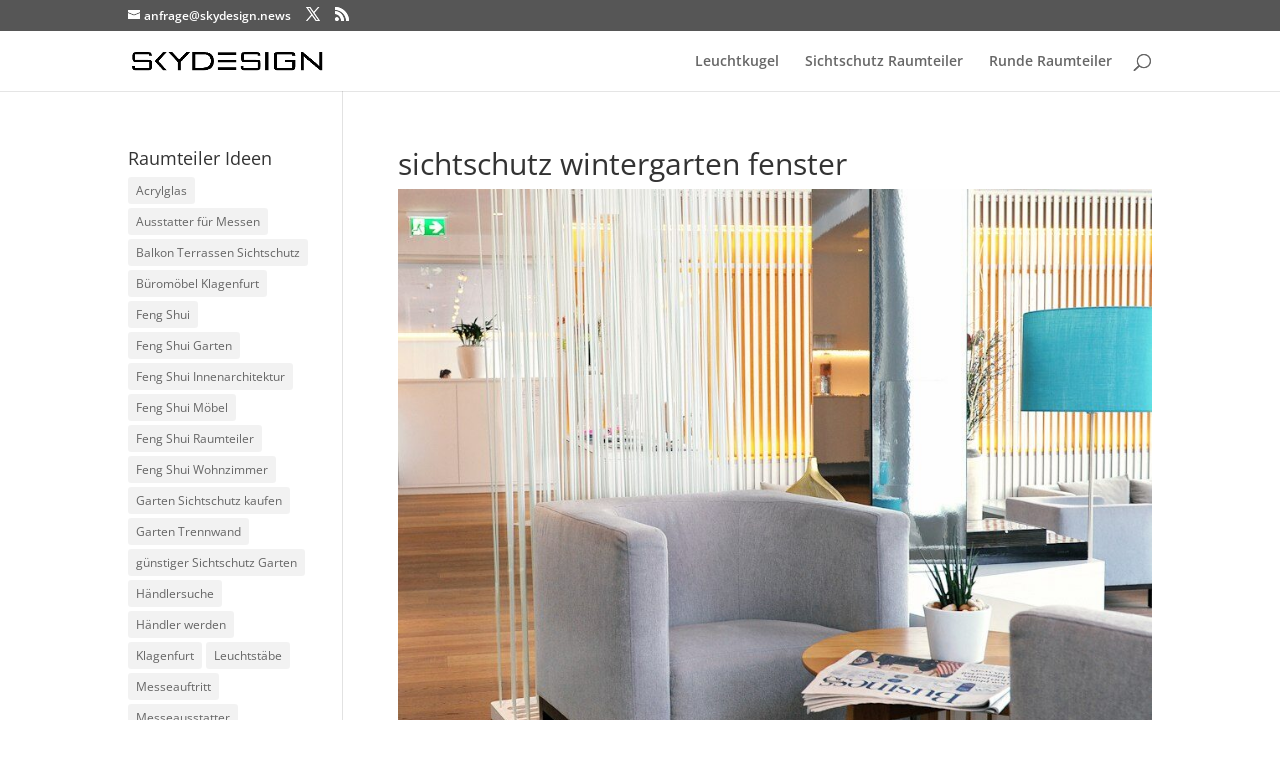

--- FILE ---
content_type: text/html; charset=UTF-8
request_url: https://www.skydesign.news/skydesign-raumteiler-buero/sichtschutz-wintergarten-fenster/
body_size: 19012
content:
<!DOCTYPE html>
<html lang="de">
<head>
	<meta charset="UTF-8" />
<meta http-equiv="X-UA-Compatible" content="IE=edge">
	<link rel="pingback" href="https://www.skydesign.news/xmlrpc.php" />

	<script type="text/javascript">
		document.documentElement.className = 'js';
	</script>

	<!--||  JM Twitter Cards by jmau111 v12  ||-->
<meta name="twitter:card" content="summary">
<!-- [(-_-)@ creator: Missing critical option ! @(-_-)] -->
<!-- [(-_-)@ site: Missing critical option ! @(-_-)] -->
<meta name="twitter:title" content="sichtschutz wintergarten fenster">
<meta name="twitter:image" content="https://www.skydesign.news/wp-content/uploads/2018/02/sichtschutz-wintergarten-fenster.jpg">
<!--||  /JM Twitter Cards by jmau111 v12  ||-->
<link rel="preconnect" href="https://fonts.gstatic.com" crossorigin /><style id="et-divi-open-sans-inline-css">/* Original: https://fonts.googleapis.com/css?family=Open+Sans:300italic,400italic,600italic,700italic,800italic,400,300,600,700,800&#038;subset=latin,latin-ext&#038;display=swap *//* User Agent: Mozilla/5.0 (Unknown; Linux x86_64) AppleWebKit/538.1 (KHTML, like Gecko) Safari/538.1 Daum/4.1 */@font-face {font-family: 'Open Sans';font-style: italic;font-weight: 300;font-stretch: normal;font-display: swap;src: url(https://fonts.gstatic.com/s/opensans/v44/memQYaGs126MiZpBA-UFUIcVXSCEkx2cmqvXlWq8tWZ0Pw86hd0Rk5hkWV4exQ.ttf) format('truetype');}@font-face {font-family: 'Open Sans';font-style: italic;font-weight: 400;font-stretch: normal;font-display: swap;src: url(https://fonts.gstatic.com/s/opensans/v44/memQYaGs126MiZpBA-UFUIcVXSCEkx2cmqvXlWq8tWZ0Pw86hd0Rk8ZkWV4exQ.ttf) format('truetype');}@font-face {font-family: 'Open Sans';font-style: italic;font-weight: 600;font-stretch: normal;font-display: swap;src: url(https://fonts.gstatic.com/s/opensans/v44/memQYaGs126MiZpBA-UFUIcVXSCEkx2cmqvXlWq8tWZ0Pw86hd0RkxhjWV4exQ.ttf) format('truetype');}@font-face {font-family: 'Open Sans';font-style: italic;font-weight: 700;font-stretch: normal;font-display: swap;src: url(https://fonts.gstatic.com/s/opensans/v44/memQYaGs126MiZpBA-UFUIcVXSCEkx2cmqvXlWq8tWZ0Pw86hd0RkyFjWV4exQ.ttf) format('truetype');}@font-face {font-family: 'Open Sans';font-style: italic;font-weight: 800;font-stretch: normal;font-display: swap;src: url(https://fonts.gstatic.com/s/opensans/v44/memQYaGs126MiZpBA-UFUIcVXSCEkx2cmqvXlWq8tWZ0Pw86hd0Rk0ZjWV4exQ.ttf) format('truetype');}@font-face {font-family: 'Open Sans';font-style: normal;font-weight: 300;font-stretch: normal;font-display: swap;src: url(https://fonts.gstatic.com/s/opensans/v44/memSYaGs126MiZpBA-UvWbX2vVnXBbObj2OVZyOOSr4dVJWUgsiH0B4uaVc.ttf) format('truetype');}@font-face {font-family: 'Open Sans';font-style: normal;font-weight: 400;font-stretch: normal;font-display: swap;src: url(https://fonts.gstatic.com/s/opensans/v44/memSYaGs126MiZpBA-UvWbX2vVnXBbObj2OVZyOOSr4dVJWUgsjZ0B4uaVc.ttf) format('truetype');}@font-face {font-family: 'Open Sans';font-style: normal;font-weight: 600;font-stretch: normal;font-display: swap;src: url(https://fonts.gstatic.com/s/opensans/v44/memSYaGs126MiZpBA-UvWbX2vVnXBbObj2OVZyOOSr4dVJWUgsgH1x4uaVc.ttf) format('truetype');}@font-face {font-family: 'Open Sans';font-style: normal;font-weight: 700;font-stretch: normal;font-display: swap;src: url(https://fonts.gstatic.com/s/opensans/v44/memSYaGs126MiZpBA-UvWbX2vVnXBbObj2OVZyOOSr4dVJWUgsg-1x4uaVc.ttf) format('truetype');}@font-face {font-family: 'Open Sans';font-style: normal;font-weight: 800;font-stretch: normal;font-display: swap;src: url(https://fonts.gstatic.com/s/opensans/v44/memSYaGs126MiZpBA-UvWbX2vVnXBbObj2OVZyOOSr4dVJWUgshZ1x4uaVc.ttf) format('truetype');}/* User Agent: Mozilla/5.0 (Windows NT 6.1; WOW64; rv:27.0) Gecko/20100101 Firefox/27.0 */@font-face {font-family: 'Open Sans';font-style: italic;font-weight: 300;font-stretch: normal;font-display: swap;src: url(https://fonts.gstatic.com/l/font?kit=memQYaGs126MiZpBA-UFUIcVXSCEkx2cmqvXlWq8tWZ0Pw86hd0Rk5hkWV4exg&skey=743457fe2cc29280&v=v44) format('woff');}@font-face {font-family: 'Open Sans';font-style: italic;font-weight: 400;font-stretch: normal;font-display: swap;src: url(https://fonts.gstatic.com/l/font?kit=memQYaGs126MiZpBA-UFUIcVXSCEkx2cmqvXlWq8tWZ0Pw86hd0Rk8ZkWV4exg&skey=743457fe2cc29280&v=v44) format('woff');}@font-face {font-family: 'Open Sans';font-style: italic;font-weight: 600;font-stretch: normal;font-display: swap;src: url(https://fonts.gstatic.com/l/font?kit=memQYaGs126MiZpBA-UFUIcVXSCEkx2cmqvXlWq8tWZ0Pw86hd0RkxhjWV4exg&skey=743457fe2cc29280&v=v44) format('woff');}@font-face {font-family: 'Open Sans';font-style: italic;font-weight: 700;font-stretch: normal;font-display: swap;src: url(https://fonts.gstatic.com/l/font?kit=memQYaGs126MiZpBA-UFUIcVXSCEkx2cmqvXlWq8tWZ0Pw86hd0RkyFjWV4exg&skey=743457fe2cc29280&v=v44) format('woff');}@font-face {font-family: 'Open Sans';font-style: italic;font-weight: 800;font-stretch: normal;font-display: swap;src: url(https://fonts.gstatic.com/l/font?kit=memQYaGs126MiZpBA-UFUIcVXSCEkx2cmqvXlWq8tWZ0Pw86hd0Rk0ZjWV4exg&skey=743457fe2cc29280&v=v44) format('woff');}@font-face {font-family: 'Open Sans';font-style: normal;font-weight: 300;font-stretch: normal;font-display: swap;src: url(https://fonts.gstatic.com/l/font?kit=memSYaGs126MiZpBA-UvWbX2vVnXBbObj2OVZyOOSr4dVJWUgsiH0B4uaVQ&skey=62c1cbfccc78b4b2&v=v44) format('woff');}@font-face {font-family: 'Open Sans';font-style: normal;font-weight: 400;font-stretch: normal;font-display: swap;src: url(https://fonts.gstatic.com/l/font?kit=memSYaGs126MiZpBA-UvWbX2vVnXBbObj2OVZyOOSr4dVJWUgsjZ0B4uaVQ&skey=62c1cbfccc78b4b2&v=v44) format('woff');}@font-face {font-family: 'Open Sans';font-style: normal;font-weight: 600;font-stretch: normal;font-display: swap;src: url(https://fonts.gstatic.com/l/font?kit=memSYaGs126MiZpBA-UvWbX2vVnXBbObj2OVZyOOSr4dVJWUgsgH1x4uaVQ&skey=62c1cbfccc78b4b2&v=v44) format('woff');}@font-face {font-family: 'Open Sans';font-style: normal;font-weight: 700;font-stretch: normal;font-display: swap;src: url(https://fonts.gstatic.com/l/font?kit=memSYaGs126MiZpBA-UvWbX2vVnXBbObj2OVZyOOSr4dVJWUgsg-1x4uaVQ&skey=62c1cbfccc78b4b2&v=v44) format('woff');}@font-face {font-family: 'Open Sans';font-style: normal;font-weight: 800;font-stretch: normal;font-display: swap;src: url(https://fonts.gstatic.com/l/font?kit=memSYaGs126MiZpBA-UvWbX2vVnXBbObj2OVZyOOSr4dVJWUgshZ1x4uaVQ&skey=62c1cbfccc78b4b2&v=v44) format('woff');}/* User Agent: Mozilla/5.0 (Windows NT 6.3; rv:39.0) Gecko/20100101 Firefox/39.0 */@font-face {font-family: 'Open Sans';font-style: italic;font-weight: 300;font-stretch: normal;font-display: swap;src: url(https://fonts.gstatic.com/s/opensans/v44/memQYaGs126MiZpBA-UFUIcVXSCEkx2cmqvXlWq8tWZ0Pw86hd0Rk5hkWV4ewA.woff2) format('woff2');}@font-face {font-family: 'Open Sans';font-style: italic;font-weight: 400;font-stretch: normal;font-display: swap;src: url(https://fonts.gstatic.com/s/opensans/v44/memQYaGs126MiZpBA-UFUIcVXSCEkx2cmqvXlWq8tWZ0Pw86hd0Rk8ZkWV4ewA.woff2) format('woff2');}@font-face {font-family: 'Open Sans';font-style: italic;font-weight: 600;font-stretch: normal;font-display: swap;src: url(https://fonts.gstatic.com/s/opensans/v44/memQYaGs126MiZpBA-UFUIcVXSCEkx2cmqvXlWq8tWZ0Pw86hd0RkxhjWV4ewA.woff2) format('woff2');}@font-face {font-family: 'Open Sans';font-style: italic;font-weight: 700;font-stretch: normal;font-display: swap;src: url(https://fonts.gstatic.com/s/opensans/v44/memQYaGs126MiZpBA-UFUIcVXSCEkx2cmqvXlWq8tWZ0Pw86hd0RkyFjWV4ewA.woff2) format('woff2');}@font-face {font-family: 'Open Sans';font-style: italic;font-weight: 800;font-stretch: normal;font-display: swap;src: url(https://fonts.gstatic.com/s/opensans/v44/memQYaGs126MiZpBA-UFUIcVXSCEkx2cmqvXlWq8tWZ0Pw86hd0Rk0ZjWV4ewA.woff2) format('woff2');}@font-face {font-family: 'Open Sans';font-style: normal;font-weight: 300;font-stretch: normal;font-display: swap;src: url(https://fonts.gstatic.com/s/opensans/v44/memSYaGs126MiZpBA-UvWbX2vVnXBbObj2OVZyOOSr4dVJWUgsiH0B4uaVI.woff2) format('woff2');}@font-face {font-family: 'Open Sans';font-style: normal;font-weight: 400;font-stretch: normal;font-display: swap;src: url(https://fonts.gstatic.com/s/opensans/v44/memSYaGs126MiZpBA-UvWbX2vVnXBbObj2OVZyOOSr4dVJWUgsjZ0B4uaVI.woff2) format('woff2');}@font-face {font-family: 'Open Sans';font-style: normal;font-weight: 600;font-stretch: normal;font-display: swap;src: url(https://fonts.gstatic.com/s/opensans/v44/memSYaGs126MiZpBA-UvWbX2vVnXBbObj2OVZyOOSr4dVJWUgsgH1x4uaVI.woff2) format('woff2');}@font-face {font-family: 'Open Sans';font-style: normal;font-weight: 700;font-stretch: normal;font-display: swap;src: url(https://fonts.gstatic.com/s/opensans/v44/memSYaGs126MiZpBA-UvWbX2vVnXBbObj2OVZyOOSr4dVJWUgsg-1x4uaVI.woff2) format('woff2');}@font-face {font-family: 'Open Sans';font-style: normal;font-weight: 800;font-stretch: normal;font-display: swap;src: url(https://fonts.gstatic.com/s/opensans/v44/memSYaGs126MiZpBA-UvWbX2vVnXBbObj2OVZyOOSr4dVJWUgshZ1x4uaVI.woff2) format('woff2');}</style><meta name='robots' content='index, follow, max-image-preview:large, max-snippet:-1, max-video-preview:-1' />
<meta name="uri-translation" content="on" /><link rel="alternate" hreflang="de" href="https://www.skydesign.news/skydesign-raumteiler-buero/sichtschutz-wintergarten-fenster/" />
<link rel="alternate" hreflang="af" href="https://www.skydesign.news/af/skydesign-raumteiler-buero/sichtschutz-wintergarten-fenster/" />
<link rel="alternate" hreflang="sq" href="https://www.skydesign.news/sq/skydesign-raumteiler-buero/sichtschutz-wintergarten-fenster/" />
<link rel="alternate" hreflang="am" href="https://www.skydesign.news/am/skydesign-raumteiler-buero/sichtschutz-wintergarten-fenster/" />
<link rel="alternate" hreflang="ar" href="https://www.skydesign.news/ar/skydesign-raumteiler-buero/sichtschutz-wintergarten-fenster/" />
<link rel="alternate" hreflang="hy" href="https://www.skydesign.news/hy/skydesign-raumteiler-buero/sichtschutz-wintergarten-fenster/" />
<link rel="alternate" hreflang="az" href="https://www.skydesign.news/az/skydesign-raumteiler-buero/sichtschutz-wintergarten-fenster/" />
<link rel="alternate" hreflang="eu" href="https://www.skydesign.news/eu/skydesign-raumteiler-buero/sichtschutz-wintergarten-fenster/" />
<link rel="alternate" hreflang="be" href="https://www.skydesign.news/be/skydesign-raumteiler-buero/sichtschutz-wintergarten-fenster/" />
<link rel="alternate" hreflang="bn" href="https://www.skydesign.news/bn/skydesign-raumteiler-buero/sichtschutz-wintergarten-fenster/" />
<link rel="alternate" hreflang="bs" href="https://www.skydesign.news/bs/skydesign-raumteiler-buero/sichtschutz-wintergarten-fenster/" />
<link rel="alternate" hreflang="bg" href="https://www.skydesign.news/bg/skydesign-raumteiler-buero/sichtschutz-wintergarten-fenster/" />
<link rel="alternate" hreflang="ca" href="https://www.skydesign.news/ca/skydesign-raumteiler-buero/sichtschutz-wintergarten-fenster/" />
<link rel="alternate" hreflang="ceb" href="https://www.skydesign.news/ceb/skydesign-raumteiler-buero/sichtschutz-wintergarten-fenster/" />
<link rel="alternate" hreflang="ny" href="https://www.skydesign.news/ny/skydesign-raumteiler-buero/sichtschutz-wintergarten-fenster/" />
<link rel="alternate" hreflang="zh-CN" href="https://www.skydesign.news/zh-CN/skydesign-raumteiler-buero/sichtschutz-wintergarten-fenster/" />
<link rel="alternate" hreflang="zh-TW" href="https://www.skydesign.news/zh-TW/skydesign-raumteiler-buero/sichtschutz-wintergarten-fenster/" />
<link rel="alternate" hreflang="co" href="https://www.skydesign.news/co/skydesign-raumteiler-buero/sichtschutz-wintergarten-fenster/" />
<link rel="alternate" hreflang="hr" href="https://www.skydesign.news/hr/skydesign-raumteiler-buero/sichtschutz-wintergarten-fenster/" />
<link rel="alternate" hreflang="cs" href="https://www.skydesign.news/cs/skydesign-raumteiler-buero/sichtschutz-wintergarten-fenster/" />
<link rel="alternate" hreflang="da" href="https://www.skydesign.news/da/skydesign-raumteiler-buero/sichtschutz-wintergarten-fenster/" />
<link rel="alternate" hreflang="nl" href="https://www.skydesign.news/nl/skydesign-raumteiler-buero/sichtschutz-wintergarten-fenster/" />
<link rel="alternate" hreflang="en" href="https://www.skydesign.news/en/skydesign-raumteiler-buero/sichtschutz-wintergarten-fenster/" />
<link rel="alternate" hreflang="eo" href="https://www.skydesign.news/eo/skydesign-raumteiler-buero/sichtschutz-wintergarten-fenster/" />
<link rel="alternate" hreflang="et" href="https://www.skydesign.news/et/skydesign-raumteiler-buero/sichtschutz-wintergarten-fenster/" />
<link rel="alternate" hreflang="tl" href="https://www.skydesign.news/tl/skydesign-raumteiler-buero/sichtschutz-wintergarten-fenster/" />
<link rel="alternate" hreflang="fi" href="https://www.skydesign.news/fi/skydesign-raumteiler-buero/sichtschutz-wintergarten-fenster/" />
<link rel="alternate" hreflang="fr" href="https://www.skydesign.news/fr/skydesign-raumteiler-buero/sichtschutz-wintergarten-fenster/" />
<link rel="alternate" hreflang="fy" href="https://www.skydesign.news/fy/skydesign-raumteiler-buero/sichtschutz-wintergarten-fenster/" />
<link rel="alternate" hreflang="gl" href="https://www.skydesign.news/gl/skydesign-raumteiler-buero/sichtschutz-wintergarten-fenster/" />
<link rel="alternate" hreflang="ka" href="https://www.skydesign.news/ka/skydesign-raumteiler-buero/sichtschutz-wintergarten-fenster/" />
<link rel="alternate" hreflang="el" href="https://www.skydesign.news/el/skydesign-raumteiler-buero/sichtschutz-wintergarten-fenster/" />
<link rel="alternate" hreflang="gu" href="https://www.skydesign.news/gu/skydesign-raumteiler-buero/sichtschutz-wintergarten-fenster/" />
<link rel="alternate" hreflang="ht" href="https://www.skydesign.news/ht/skydesign-raumteiler-buero/sichtschutz-wintergarten-fenster/" />
<link rel="alternate" hreflang="ha" href="https://www.skydesign.news/ha/skydesign-raumteiler-buero/sichtschutz-wintergarten-fenster/" />
<link rel="alternate" hreflang="haw" href="https://www.skydesign.news/haw/skydesign-raumteiler-buero/sichtschutz-wintergarten-fenster/" />
<link rel="alternate" hreflang="he" href="https://www.skydesign.news/iw/skydesign-raumteiler-buero/sichtschutz-wintergarten-fenster/" />
<link rel="alternate" hreflang="hi" href="https://www.skydesign.news/hi/skydesign-raumteiler-buero/sichtschutz-wintergarten-fenster/" />
<link rel="alternate" hreflang="hmn" href="https://www.skydesign.news/hmn/skydesign-raumteiler-buero/sichtschutz-wintergarten-fenster/" />
<link rel="alternate" hreflang="hu" href="https://www.skydesign.news/hu/skydesign-raumteiler-buero/sichtschutz-wintergarten-fenster/" />
<link rel="alternate" hreflang="is" href="https://www.skydesign.news/is/skydesign-raumteiler-buero/sichtschutz-wintergarten-fenster/" />
<link rel="alternate" hreflang="ig" href="https://www.skydesign.news/ig/skydesign-raumteiler-buero/sichtschutz-wintergarten-fenster/" />
<link rel="alternate" hreflang="id" href="https://www.skydesign.news/id/skydesign-raumteiler-buero/sichtschutz-wintergarten-fenster/" />
<link rel="alternate" hreflang="ga" href="https://www.skydesign.news/ga/skydesign-raumteiler-buero/sichtschutz-wintergarten-fenster/" />
<link rel="alternate" hreflang="it" href="https://www.skydesign.news/it/skydesign-raumteiler-buero/sichtschutz-wintergarten-fenster/" />
<link rel="alternate" hreflang="ja" href="https://www.skydesign.news/ja/skydesign-raumteiler-buero/sichtschutz-wintergarten-fenster/" />
<link rel="alternate" hreflang="jv" href="https://www.skydesign.news/jw/skydesign-raumteiler-buero/sichtschutz-wintergarten-fenster/" />
<link rel="alternate" hreflang="kn" href="https://www.skydesign.news/kn/skydesign-raumteiler-buero/sichtschutz-wintergarten-fenster/" />
<link rel="alternate" hreflang="kk" href="https://www.skydesign.news/kk/skydesign-raumteiler-buero/sichtschutz-wintergarten-fenster/" />
<link rel="alternate" hreflang="km" href="https://www.skydesign.news/km/skydesign-raumteiler-buero/sichtschutz-wintergarten-fenster/" />
<link rel="alternate" hreflang="ko" href="https://www.skydesign.news/ko/skydesign-raumteiler-buero/sichtschutz-wintergarten-fenster/" />
<link rel="alternate" hreflang="ku" href="https://www.skydesign.news/ku/skydesign-raumteiler-buero/sichtschutz-wintergarten-fenster/" />
<link rel="alternate" hreflang="ky" href="https://www.skydesign.news/ky/skydesign-raumteiler-buero/sichtschutz-wintergarten-fenster/" />
<link rel="alternate" hreflang="lo" href="https://www.skydesign.news/lo/skydesign-raumteiler-buero/sichtschutz-wintergarten-fenster/" />
<link rel="alternate" hreflang="la" href="https://www.skydesign.news/la/skydesign-raumteiler-buero/sichtschutz-wintergarten-fenster/" />
<link rel="alternate" hreflang="lv" href="https://www.skydesign.news/lv/skydesign-raumteiler-buero/sichtschutz-wintergarten-fenster/" />
<link rel="alternate" hreflang="lt" href="https://www.skydesign.news/lt/skydesign-raumteiler-buero/sichtschutz-wintergarten-fenster/" />
<link rel="alternate" hreflang="lb" href="https://www.skydesign.news/lb/skydesign-raumteiler-buero/sichtschutz-wintergarten-fenster/" />
<link rel="alternate" hreflang="mk" href="https://www.skydesign.news/mk/skydesign-raumteiler-buero/sichtschutz-wintergarten-fenster/" />
<link rel="alternate" hreflang="mg" href="https://www.skydesign.news/mg/skydesign-raumteiler-buero/sichtschutz-wintergarten-fenster/" />
<link rel="alternate" hreflang="ms" href="https://www.skydesign.news/ms/skydesign-raumteiler-buero/sichtschutz-wintergarten-fenster/" />
<link rel="alternate" hreflang="ml" href="https://www.skydesign.news/ml/skydesign-raumteiler-buero/sichtschutz-wintergarten-fenster/" />
<link rel="alternate" hreflang="mt" href="https://www.skydesign.news/mt/skydesign-raumteiler-buero/sichtschutz-wintergarten-fenster/" />
<link rel="alternate" hreflang="mi" href="https://www.skydesign.news/mi/skydesign-raumteiler-buero/sichtschutz-wintergarten-fenster/" />
<link rel="alternate" hreflang="mr" href="https://www.skydesign.news/mr/skydesign-raumteiler-buero/sichtschutz-wintergarten-fenster/" />
<link rel="alternate" hreflang="mn" href="https://www.skydesign.news/mn/skydesign-raumteiler-buero/sichtschutz-wintergarten-fenster/" />
<link rel="alternate" hreflang="my" href="https://www.skydesign.news/my/skydesign-raumteiler-buero/sichtschutz-wintergarten-fenster/" />
<link rel="alternate" hreflang="ne" href="https://www.skydesign.news/ne/skydesign-raumteiler-buero/sichtschutz-wintergarten-fenster/" />
<link rel="alternate" hreflang="no" href="https://www.skydesign.news/no/skydesign-raumteiler-buero/sichtschutz-wintergarten-fenster/" />
<link rel="alternate" hreflang="ps" href="https://www.skydesign.news/ps/skydesign-raumteiler-buero/sichtschutz-wintergarten-fenster/" />
<link rel="alternate" hreflang="fa" href="https://www.skydesign.news/fa/skydesign-raumteiler-buero/sichtschutz-wintergarten-fenster/" />
<link rel="alternate" hreflang="pl" href="https://www.skydesign.news/pl/skydesign-raumteiler-buero/sichtschutz-wintergarten-fenster/" />
<link rel="alternate" hreflang="pt" href="https://www.skydesign.news/pt/skydesign-raumteiler-buero/sichtschutz-wintergarten-fenster/" />
<link rel="alternate" hreflang="pa" href="https://www.skydesign.news/pa/skydesign-raumteiler-buero/sichtschutz-wintergarten-fenster/" />
<link rel="alternate" hreflang="ro" href="https://www.skydesign.news/ro/skydesign-raumteiler-buero/sichtschutz-wintergarten-fenster/" />
<link rel="alternate" hreflang="ru" href="https://www.skydesign.news/ru/skydesign-raumteiler-buero/sichtschutz-wintergarten-fenster/" />
<link rel="alternate" hreflang="sm" href="https://www.skydesign.news/sm/skydesign-raumteiler-buero/sichtschutz-wintergarten-fenster/" />
<link rel="alternate" hreflang="gd" href="https://www.skydesign.news/gd/skydesign-raumteiler-buero/sichtschutz-wintergarten-fenster/" />
<link rel="alternate" hreflang="sr" href="https://www.skydesign.news/sr/skydesign-raumteiler-buero/sichtschutz-wintergarten-fenster/" />
<link rel="alternate" hreflang="st" href="https://www.skydesign.news/st/skydesign-raumteiler-buero/sichtschutz-wintergarten-fenster/" />
<link rel="alternate" hreflang="sn" href="https://www.skydesign.news/sn/skydesign-raumteiler-buero/sichtschutz-wintergarten-fenster/" />
<link rel="alternate" hreflang="sd" href="https://www.skydesign.news/sd/skydesign-raumteiler-buero/sichtschutz-wintergarten-fenster/" />
<link rel="alternate" hreflang="si" href="https://www.skydesign.news/si/skydesign-raumteiler-buero/sichtschutz-wintergarten-fenster/" />
<link rel="alternate" hreflang="sk" href="https://www.skydesign.news/sk/skydesign-raumteiler-buero/sichtschutz-wintergarten-fenster/" />
<link rel="alternate" hreflang="sl" href="https://www.skydesign.news/sl/skydesign-raumteiler-buero/sichtschutz-wintergarten-fenster/" />
<link rel="alternate" hreflang="so" href="https://www.skydesign.news/so/skydesign-raumteiler-buero/sichtschutz-wintergarten-fenster/" />
<link rel="alternate" hreflang="es" href="https://www.skydesign.news/es/skydesign-raumteiler-buero/sichtschutz-wintergarten-fenster/" />
<link rel="alternate" hreflang="su" href="https://www.skydesign.news/su/skydesign-raumteiler-buero/sichtschutz-wintergarten-fenster/" />
<link rel="alternate" hreflang="sw" href="https://www.skydesign.news/sw/skydesign-raumteiler-buero/sichtschutz-wintergarten-fenster/" />
<link rel="alternate" hreflang="sv" href="https://www.skydesign.news/sv/skydesign-raumteiler-buero/sichtschutz-wintergarten-fenster/" />
<link rel="alternate" hreflang="tg" href="https://www.skydesign.news/tg/skydesign-raumteiler-buero/sichtschutz-wintergarten-fenster/" />
<link rel="alternate" hreflang="ta" href="https://www.skydesign.news/ta/skydesign-raumteiler-buero/sichtschutz-wintergarten-fenster/" />
<link rel="alternate" hreflang="te" href="https://www.skydesign.news/te/skydesign-raumteiler-buero/sichtschutz-wintergarten-fenster/" />
<link rel="alternate" hreflang="th" href="https://www.skydesign.news/th/skydesign-raumteiler-buero/sichtschutz-wintergarten-fenster/" />
<link rel="alternate" hreflang="tr" href="https://www.skydesign.news/tr/skydesign-raumteiler-buero/sichtschutz-wintergarten-fenster/" />
<link rel="alternate" hreflang="uk" href="https://www.skydesign.news/uk/skydesign-raumteiler-buero/sichtschutz-wintergarten-fenster/" />
<link rel="alternate" hreflang="ur" href="https://www.skydesign.news/ur/skydesign-raumteiler-buero/sichtschutz-wintergarten-fenster/" />
<link rel="alternate" hreflang="uz" href="https://www.skydesign.news/uz/skydesign-raumteiler-buero/sichtschutz-wintergarten-fenster/" />
<link rel="alternate" hreflang="vi" href="https://www.skydesign.news/vi/skydesign-raumteiler-buero/sichtschutz-wintergarten-fenster/" />
<link rel="alternate" hreflang="cy" href="https://www.skydesign.news/cy/skydesign-raumteiler-buero/sichtschutz-wintergarten-fenster/" />
<link rel="alternate" hreflang="xh" href="https://www.skydesign.news/xh/skydesign-raumteiler-buero/sichtschutz-wintergarten-fenster/" />
<link rel="alternate" hreflang="yi" href="https://www.skydesign.news/yi/skydesign-raumteiler-buero/sichtschutz-wintergarten-fenster/" />
<link rel="alternate" hreflang="yo" href="https://www.skydesign.news/yo/skydesign-raumteiler-buero/sichtschutz-wintergarten-fenster/" />
<link rel="alternate" hreflang="zu" href="https://www.skydesign.news/zu/skydesign-raumteiler-buero/sichtschutz-wintergarten-fenster/" />

	<!-- This site is optimized with the Yoast SEO plugin v21.5 - https://yoast.com/wordpress/plugins/seo/ -->
	<title>sichtschutz wintergarten fenster - skydesign.news</title>
	<link rel="canonical" href="https://www.skydesign.news/skydesign-raumteiler-buero/sichtschutz-wintergarten-fenster/" />
	<meta property="og:locale" content="de_DE" />
	<meta property="og:type" content="article" />
	<meta property="og:title" content="sichtschutz wintergarten fenster - skydesign.news" />
	<meta property="og:url" content="https://www.skydesign.news/skydesign-raumteiler-buero/sichtschutz-wintergarten-fenster/" />
	<meta property="og:site_name" content="skydesign.news" />
	<meta property="article:modified_time" content="2019-07-04T18:54:46+00:00" />
	<meta property="og:image" content="https://www.skydesign.news/skydesign-raumteiler-buero/sichtschutz-wintergarten-fenster" />
	<meta property="og:image:width" content="900" />
	<meta property="og:image:height" content="900" />
	<meta property="og:image:type" content="image/jpeg" />
	<meta name="twitter:card" content="summary_large_image" />
	<script type="application/ld+json" class="yoast-schema-graph">{"@context":"https://schema.org","@graph":[{"@type":"WebPage","@id":"https://www.skydesign.news/skydesign-raumteiler-buero/sichtschutz-wintergarten-fenster/","url":"https://www.skydesign.news/skydesign-raumteiler-buero/sichtschutz-wintergarten-fenster/","name":"sichtschutz wintergarten fenster - skydesign.news","isPartOf":{"@id":"https://www.skydesign.news/#website"},"primaryImageOfPage":{"@id":"https://www.skydesign.news/skydesign-raumteiler-buero/sichtschutz-wintergarten-fenster/#primaryimage"},"image":{"@id":"https://www.skydesign.news/skydesign-raumteiler-buero/sichtschutz-wintergarten-fenster/#primaryimage"},"thumbnailUrl":"https://www.skydesign.news/wp-content/uploads/2018/02/sichtschutz-wintergarten-fenster.jpg","datePublished":"2018-02-17T08:00:15+00:00","dateModified":"2019-07-04T18:54:46+00:00","breadcrumb":{"@id":"https://www.skydesign.news/skydesign-raumteiler-buero/sichtschutz-wintergarten-fenster/#breadcrumb"},"inLanguage":"de","potentialAction":[{"@type":"ReadAction","target":["https://www.skydesign.news/skydesign-raumteiler-buero/sichtschutz-wintergarten-fenster/"]}]},{"@type":"ImageObject","inLanguage":"de","@id":"https://www.skydesign.news/skydesign-raumteiler-buero/sichtschutz-wintergarten-fenster/#primaryimage","url":"https://www.skydesign.news/wp-content/uploads/2018/02/sichtschutz-wintergarten-fenster.jpg","contentUrl":"https://www.skydesign.news/wp-content/uploads/2018/02/sichtschutz-wintergarten-fenster.jpg","width":900,"height":900,"caption":"Paravent Raumteiler"},{"@type":"BreadcrumbList","@id":"https://www.skydesign.news/skydesign-raumteiler-buero/sichtschutz-wintergarten-fenster/#breadcrumb","itemListElement":[{"@type":"ListItem","position":1,"name":"Startseite","item":"https://www.skydesign.news/"},{"@type":"ListItem","position":2,"name":"Skydesign Raumteiler für Büro und Arbeitsplatz","item":"https://www.skydesign.news/skydesign-raumteiler-buero/"},{"@type":"ListItem","position":3,"name":"sichtschutz wintergarten fenster"}]},{"@type":"WebSite","@id":"https://www.skydesign.news/#website","url":"https://www.skydesign.news/","name":"skydesign.news","description":"Mobiler Raumteiler - Sichtschutz - Paravent","potentialAction":[{"@type":"SearchAction","target":{"@type":"EntryPoint","urlTemplate":"https://www.skydesign.news/?s={search_term_string}"},"query-input":"required name=search_term_string"}],"inLanguage":"de"}]}</script>
	<!-- / Yoast SEO plugin. -->


<link href='https://fonts.gstatic.com' crossorigin rel='preconnect' />
<link rel="alternate" type="application/rss+xml" title="skydesign.news &raquo; Feed" href="https://www.skydesign.news/feed/" />
<link rel="alternate" type="application/rss+xml" title="skydesign.news &raquo; Kommentar-Feed" href="https://www.skydesign.news/comments/feed/" />
<link rel="alternate" title="oEmbed (JSON)" type="application/json+oembed" href="https://www.skydesign.news/wp-json/oembed/1.0/embed?url=https%3A%2F%2Fwww.skydesign.news%2Fskydesign-raumteiler-buero%2Fsichtschutz-wintergarten-fenster%2F" />
<link rel="alternate" title="oEmbed (XML)" type="text/xml+oembed" href="https://www.skydesign.news/wp-json/oembed/1.0/embed?url=https%3A%2F%2Fwww.skydesign.news%2Fskydesign-raumteiler-buero%2Fsichtschutz-wintergarten-fenster%2F&#038;format=xml" />
<meta content="Divi v.4.23.1" name="generator"/><style id='wp-img-auto-sizes-contain-inline-css' type='text/css'>
img:is([sizes=auto i],[sizes^="auto," i]){contain-intrinsic-size:3000px 1500px}
/*# sourceURL=wp-img-auto-sizes-contain-inline-css */
</style>
<style id='wp-block-library-inline-css' type='text/css'>
:root{--wp-block-synced-color:#7a00df;--wp-block-synced-color--rgb:122,0,223;--wp-bound-block-color:var(--wp-block-synced-color);--wp-editor-canvas-background:#ddd;--wp-admin-theme-color:#007cba;--wp-admin-theme-color--rgb:0,124,186;--wp-admin-theme-color-darker-10:#006ba1;--wp-admin-theme-color-darker-10--rgb:0,107,160.5;--wp-admin-theme-color-darker-20:#005a87;--wp-admin-theme-color-darker-20--rgb:0,90,135;--wp-admin-border-width-focus:2px}@media (min-resolution:192dpi){:root{--wp-admin-border-width-focus:1.5px}}.wp-element-button{cursor:pointer}:root .has-very-light-gray-background-color{background-color:#eee}:root .has-very-dark-gray-background-color{background-color:#313131}:root .has-very-light-gray-color{color:#eee}:root .has-very-dark-gray-color{color:#313131}:root .has-vivid-green-cyan-to-vivid-cyan-blue-gradient-background{background:linear-gradient(135deg,#00d084,#0693e3)}:root .has-purple-crush-gradient-background{background:linear-gradient(135deg,#34e2e4,#4721fb 50%,#ab1dfe)}:root .has-hazy-dawn-gradient-background{background:linear-gradient(135deg,#faaca8,#dad0ec)}:root .has-subdued-olive-gradient-background{background:linear-gradient(135deg,#fafae1,#67a671)}:root .has-atomic-cream-gradient-background{background:linear-gradient(135deg,#fdd79a,#004a59)}:root .has-nightshade-gradient-background{background:linear-gradient(135deg,#330968,#31cdcf)}:root .has-midnight-gradient-background{background:linear-gradient(135deg,#020381,#2874fc)}:root{--wp--preset--font-size--normal:16px;--wp--preset--font-size--huge:42px}.has-regular-font-size{font-size:1em}.has-larger-font-size{font-size:2.625em}.has-normal-font-size{font-size:var(--wp--preset--font-size--normal)}.has-huge-font-size{font-size:var(--wp--preset--font-size--huge)}.has-text-align-center{text-align:center}.has-text-align-left{text-align:left}.has-text-align-right{text-align:right}.has-fit-text{white-space:nowrap!important}#end-resizable-editor-section{display:none}.aligncenter{clear:both}.items-justified-left{justify-content:flex-start}.items-justified-center{justify-content:center}.items-justified-right{justify-content:flex-end}.items-justified-space-between{justify-content:space-between}.screen-reader-text{border:0;clip-path:inset(50%);height:1px;margin:-1px;overflow:hidden;padding:0;position:absolute;width:1px;word-wrap:normal!important}.screen-reader-text:focus{background-color:#ddd;clip-path:none;color:#444;display:block;font-size:1em;height:auto;left:5px;line-height:normal;padding:15px 23px 14px;text-decoration:none;top:5px;width:auto;z-index:100000}html :where(.has-border-color){border-style:solid}html :where([style*=border-top-color]){border-top-style:solid}html :where([style*=border-right-color]){border-right-style:solid}html :where([style*=border-bottom-color]){border-bottom-style:solid}html :where([style*=border-left-color]){border-left-style:solid}html :where([style*=border-width]){border-style:solid}html :where([style*=border-top-width]){border-top-style:solid}html :where([style*=border-right-width]){border-right-style:solid}html :where([style*=border-bottom-width]){border-bottom-style:solid}html :where([style*=border-left-width]){border-left-style:solid}html :where(img[class*=wp-image-]){height:auto;max-width:100%}:where(figure){margin:0 0 1em}html :where(.is-position-sticky){--wp-admin--admin-bar--position-offset:var(--wp-admin--admin-bar--height,0px)}@media screen and (max-width:600px){html :where(.is-position-sticky){--wp-admin--admin-bar--position-offset:0px}}

/*# sourceURL=wp-block-library-inline-css */
</style><style id='global-styles-inline-css' type='text/css'>
:root{--wp--preset--aspect-ratio--square: 1;--wp--preset--aspect-ratio--4-3: 4/3;--wp--preset--aspect-ratio--3-4: 3/4;--wp--preset--aspect-ratio--3-2: 3/2;--wp--preset--aspect-ratio--2-3: 2/3;--wp--preset--aspect-ratio--16-9: 16/9;--wp--preset--aspect-ratio--9-16: 9/16;--wp--preset--color--black: #000000;--wp--preset--color--cyan-bluish-gray: #abb8c3;--wp--preset--color--white: #ffffff;--wp--preset--color--pale-pink: #f78da7;--wp--preset--color--vivid-red: #cf2e2e;--wp--preset--color--luminous-vivid-orange: #ff6900;--wp--preset--color--luminous-vivid-amber: #fcb900;--wp--preset--color--light-green-cyan: #7bdcb5;--wp--preset--color--vivid-green-cyan: #00d084;--wp--preset--color--pale-cyan-blue: #8ed1fc;--wp--preset--color--vivid-cyan-blue: #0693e3;--wp--preset--color--vivid-purple: #9b51e0;--wp--preset--gradient--vivid-cyan-blue-to-vivid-purple: linear-gradient(135deg,rgb(6,147,227) 0%,rgb(155,81,224) 100%);--wp--preset--gradient--light-green-cyan-to-vivid-green-cyan: linear-gradient(135deg,rgb(122,220,180) 0%,rgb(0,208,130) 100%);--wp--preset--gradient--luminous-vivid-amber-to-luminous-vivid-orange: linear-gradient(135deg,rgb(252,185,0) 0%,rgb(255,105,0) 100%);--wp--preset--gradient--luminous-vivid-orange-to-vivid-red: linear-gradient(135deg,rgb(255,105,0) 0%,rgb(207,46,46) 100%);--wp--preset--gradient--very-light-gray-to-cyan-bluish-gray: linear-gradient(135deg,rgb(238,238,238) 0%,rgb(169,184,195) 100%);--wp--preset--gradient--cool-to-warm-spectrum: linear-gradient(135deg,rgb(74,234,220) 0%,rgb(151,120,209) 20%,rgb(207,42,186) 40%,rgb(238,44,130) 60%,rgb(251,105,98) 80%,rgb(254,248,76) 100%);--wp--preset--gradient--blush-light-purple: linear-gradient(135deg,rgb(255,206,236) 0%,rgb(152,150,240) 100%);--wp--preset--gradient--blush-bordeaux: linear-gradient(135deg,rgb(254,205,165) 0%,rgb(254,45,45) 50%,rgb(107,0,62) 100%);--wp--preset--gradient--luminous-dusk: linear-gradient(135deg,rgb(255,203,112) 0%,rgb(199,81,192) 50%,rgb(65,88,208) 100%);--wp--preset--gradient--pale-ocean: linear-gradient(135deg,rgb(255,245,203) 0%,rgb(182,227,212) 50%,rgb(51,167,181) 100%);--wp--preset--gradient--electric-grass: linear-gradient(135deg,rgb(202,248,128) 0%,rgb(113,206,126) 100%);--wp--preset--gradient--midnight: linear-gradient(135deg,rgb(2,3,129) 0%,rgb(40,116,252) 100%);--wp--preset--font-size--small: 13px;--wp--preset--font-size--medium: 20px;--wp--preset--font-size--large: 36px;--wp--preset--font-size--x-large: 42px;--wp--preset--spacing--20: 0.44rem;--wp--preset--spacing--30: 0.67rem;--wp--preset--spacing--40: 1rem;--wp--preset--spacing--50: 1.5rem;--wp--preset--spacing--60: 2.25rem;--wp--preset--spacing--70: 3.38rem;--wp--preset--spacing--80: 5.06rem;--wp--preset--shadow--natural: 6px 6px 9px rgba(0, 0, 0, 0.2);--wp--preset--shadow--deep: 12px 12px 50px rgba(0, 0, 0, 0.4);--wp--preset--shadow--sharp: 6px 6px 0px rgba(0, 0, 0, 0.2);--wp--preset--shadow--outlined: 6px 6px 0px -3px rgb(255, 255, 255), 6px 6px rgb(0, 0, 0);--wp--preset--shadow--crisp: 6px 6px 0px rgb(0, 0, 0);}:root { --wp--style--global--content-size: 823px;--wp--style--global--wide-size: 1080px; }:where(body) { margin: 0; }.wp-site-blocks > .alignleft { float: left; margin-right: 2em; }.wp-site-blocks > .alignright { float: right; margin-left: 2em; }.wp-site-blocks > .aligncenter { justify-content: center; margin-left: auto; margin-right: auto; }:where(.is-layout-flex){gap: 0.5em;}:where(.is-layout-grid){gap: 0.5em;}.is-layout-flow > .alignleft{float: left;margin-inline-start: 0;margin-inline-end: 2em;}.is-layout-flow > .alignright{float: right;margin-inline-start: 2em;margin-inline-end: 0;}.is-layout-flow > .aligncenter{margin-left: auto !important;margin-right: auto !important;}.is-layout-constrained > .alignleft{float: left;margin-inline-start: 0;margin-inline-end: 2em;}.is-layout-constrained > .alignright{float: right;margin-inline-start: 2em;margin-inline-end: 0;}.is-layout-constrained > .aligncenter{margin-left: auto !important;margin-right: auto !important;}.is-layout-constrained > :where(:not(.alignleft):not(.alignright):not(.alignfull)){max-width: var(--wp--style--global--content-size);margin-left: auto !important;margin-right: auto !important;}.is-layout-constrained > .alignwide{max-width: var(--wp--style--global--wide-size);}body .is-layout-flex{display: flex;}.is-layout-flex{flex-wrap: wrap;align-items: center;}.is-layout-flex > :is(*, div){margin: 0;}body .is-layout-grid{display: grid;}.is-layout-grid > :is(*, div){margin: 0;}body{padding-top: 0px;padding-right: 0px;padding-bottom: 0px;padding-left: 0px;}a:where(:not(.wp-element-button)){text-decoration: underline;}:root :where(.wp-element-button, .wp-block-button__link){background-color: #32373c;border-width: 0;color: #fff;font-family: inherit;font-size: inherit;font-style: inherit;font-weight: inherit;letter-spacing: inherit;line-height: inherit;padding-top: calc(0.667em + 2px);padding-right: calc(1.333em + 2px);padding-bottom: calc(0.667em + 2px);padding-left: calc(1.333em + 2px);text-decoration: none;text-transform: inherit;}.has-black-color{color: var(--wp--preset--color--black) !important;}.has-cyan-bluish-gray-color{color: var(--wp--preset--color--cyan-bluish-gray) !important;}.has-white-color{color: var(--wp--preset--color--white) !important;}.has-pale-pink-color{color: var(--wp--preset--color--pale-pink) !important;}.has-vivid-red-color{color: var(--wp--preset--color--vivid-red) !important;}.has-luminous-vivid-orange-color{color: var(--wp--preset--color--luminous-vivid-orange) !important;}.has-luminous-vivid-amber-color{color: var(--wp--preset--color--luminous-vivid-amber) !important;}.has-light-green-cyan-color{color: var(--wp--preset--color--light-green-cyan) !important;}.has-vivid-green-cyan-color{color: var(--wp--preset--color--vivid-green-cyan) !important;}.has-pale-cyan-blue-color{color: var(--wp--preset--color--pale-cyan-blue) !important;}.has-vivid-cyan-blue-color{color: var(--wp--preset--color--vivid-cyan-blue) !important;}.has-vivid-purple-color{color: var(--wp--preset--color--vivid-purple) !important;}.has-black-background-color{background-color: var(--wp--preset--color--black) !important;}.has-cyan-bluish-gray-background-color{background-color: var(--wp--preset--color--cyan-bluish-gray) !important;}.has-white-background-color{background-color: var(--wp--preset--color--white) !important;}.has-pale-pink-background-color{background-color: var(--wp--preset--color--pale-pink) !important;}.has-vivid-red-background-color{background-color: var(--wp--preset--color--vivid-red) !important;}.has-luminous-vivid-orange-background-color{background-color: var(--wp--preset--color--luminous-vivid-orange) !important;}.has-luminous-vivid-amber-background-color{background-color: var(--wp--preset--color--luminous-vivid-amber) !important;}.has-light-green-cyan-background-color{background-color: var(--wp--preset--color--light-green-cyan) !important;}.has-vivid-green-cyan-background-color{background-color: var(--wp--preset--color--vivid-green-cyan) !important;}.has-pale-cyan-blue-background-color{background-color: var(--wp--preset--color--pale-cyan-blue) !important;}.has-vivid-cyan-blue-background-color{background-color: var(--wp--preset--color--vivid-cyan-blue) !important;}.has-vivid-purple-background-color{background-color: var(--wp--preset--color--vivid-purple) !important;}.has-black-border-color{border-color: var(--wp--preset--color--black) !important;}.has-cyan-bluish-gray-border-color{border-color: var(--wp--preset--color--cyan-bluish-gray) !important;}.has-white-border-color{border-color: var(--wp--preset--color--white) !important;}.has-pale-pink-border-color{border-color: var(--wp--preset--color--pale-pink) !important;}.has-vivid-red-border-color{border-color: var(--wp--preset--color--vivid-red) !important;}.has-luminous-vivid-orange-border-color{border-color: var(--wp--preset--color--luminous-vivid-orange) !important;}.has-luminous-vivid-amber-border-color{border-color: var(--wp--preset--color--luminous-vivid-amber) !important;}.has-light-green-cyan-border-color{border-color: var(--wp--preset--color--light-green-cyan) !important;}.has-vivid-green-cyan-border-color{border-color: var(--wp--preset--color--vivid-green-cyan) !important;}.has-pale-cyan-blue-border-color{border-color: var(--wp--preset--color--pale-cyan-blue) !important;}.has-vivid-cyan-blue-border-color{border-color: var(--wp--preset--color--vivid-cyan-blue) !important;}.has-vivid-purple-border-color{border-color: var(--wp--preset--color--vivid-purple) !important;}.has-vivid-cyan-blue-to-vivid-purple-gradient-background{background: var(--wp--preset--gradient--vivid-cyan-blue-to-vivid-purple) !important;}.has-light-green-cyan-to-vivid-green-cyan-gradient-background{background: var(--wp--preset--gradient--light-green-cyan-to-vivid-green-cyan) !important;}.has-luminous-vivid-amber-to-luminous-vivid-orange-gradient-background{background: var(--wp--preset--gradient--luminous-vivid-amber-to-luminous-vivid-orange) !important;}.has-luminous-vivid-orange-to-vivid-red-gradient-background{background: var(--wp--preset--gradient--luminous-vivid-orange-to-vivid-red) !important;}.has-very-light-gray-to-cyan-bluish-gray-gradient-background{background: var(--wp--preset--gradient--very-light-gray-to-cyan-bluish-gray) !important;}.has-cool-to-warm-spectrum-gradient-background{background: var(--wp--preset--gradient--cool-to-warm-spectrum) !important;}.has-blush-light-purple-gradient-background{background: var(--wp--preset--gradient--blush-light-purple) !important;}.has-blush-bordeaux-gradient-background{background: var(--wp--preset--gradient--blush-bordeaux) !important;}.has-luminous-dusk-gradient-background{background: var(--wp--preset--gradient--luminous-dusk) !important;}.has-pale-ocean-gradient-background{background: var(--wp--preset--gradient--pale-ocean) !important;}.has-electric-grass-gradient-background{background: var(--wp--preset--gradient--electric-grass) !important;}.has-midnight-gradient-background{background: var(--wp--preset--gradient--midnight) !important;}.has-small-font-size{font-size: var(--wp--preset--font-size--small) !important;}.has-medium-font-size{font-size: var(--wp--preset--font-size--medium) !important;}.has-large-font-size{font-size: var(--wp--preset--font-size--large) !important;}.has-x-large-font-size{font-size: var(--wp--preset--font-size--x-large) !important;}
/*# sourceURL=global-styles-inline-css */
</style>

<link rel='stylesheet' id='contact-form-7-css' href='https://www.skydesign.news/wp-content/plugins/contact-form-7/includes/css/styles.css?ver=5.8.2' type='text/css' media='all' />
<link rel='stylesheet' id='lana-downloads-manager-css' href="https://www.skydesign.news/wp-content/plugins/lana-downloads-manager//assets/css/lana-downloads-manager.css?ver=1.8.1" type='text/css' media='all' />
<link rel='stylesheet' id='sm-style-css' href='https://www.skydesign.news/wp-content/plugins/wp-show-more/wpsm-style.css?ver=6.9' type='text/css' media='all' />
<style id='divi-style-inline-inline-css' type='text/css'>
/*!
Theme Name: Divi
Theme URI: http://www.elegantthemes.com/gallery/divi/
Version: 4.23.1
Description: Smart. Flexible. Beautiful. Divi is the most powerful theme in our collection.
Author: Elegant Themes
Author URI: http://www.elegantthemes.com
License: GNU General Public License v2
License URI: http://www.gnu.org/licenses/gpl-2.0.html
*/

a,abbr,acronym,address,applet,b,big,blockquote,body,center,cite,code,dd,del,dfn,div,dl,dt,em,fieldset,font,form,h1,h2,h3,h4,h5,h6,html,i,iframe,img,ins,kbd,label,legend,li,object,ol,p,pre,q,s,samp,small,span,strike,strong,sub,sup,tt,u,ul,var{margin:0;padding:0;border:0;outline:0;font-size:100%;-ms-text-size-adjust:100%;-webkit-text-size-adjust:100%;vertical-align:baseline;background:transparent}body{line-height:1}ol,ul{list-style:none}blockquote,q{quotes:none}blockquote:after,blockquote:before,q:after,q:before{content:"";content:none}blockquote{margin:20px 0 30px;border-left:5px solid;padding-left:20px}:focus{outline:0}del{text-decoration:line-through}pre{overflow:auto;padding:10px}figure{margin:0}table{border-collapse:collapse;border-spacing:0}article,aside,footer,header,hgroup,nav,section{display:block}body{font-family:Open Sans,Arial,sans-serif;font-size:14px;color:#666;background-color:#fff;line-height:1.7em;font-weight:500;-webkit-font-smoothing:antialiased;-moz-osx-font-smoothing:grayscale}body.page-template-page-template-blank-php #page-container{padding-top:0!important}body.et_cover_background{background-size:cover!important;background-position:top!important;background-repeat:no-repeat!important;background-attachment:fixed}a{color:#2ea3f2}a,a:hover{text-decoration:none}p{padding-bottom:1em}p:not(.has-background):last-of-type{padding-bottom:0}p.et_normal_padding{padding-bottom:1em}strong{font-weight:700}cite,em,i{font-style:italic}code,pre{font-family:Courier New,monospace;margin-bottom:10px}ins{text-decoration:none}sub,sup{height:0;line-height:1;position:relative;vertical-align:baseline}sup{bottom:.8em}sub{top:.3em}dl{margin:0 0 1.5em}dl dt{font-weight:700}dd{margin-left:1.5em}blockquote p{padding-bottom:0}embed,iframe,object,video{max-width:100%}h1,h2,h3,h4,h5,h6{color:#333;padding-bottom:10px;line-height:1em;font-weight:500}h1 a,h2 a,h3 a,h4 a,h5 a,h6 a{color:inherit}h1{font-size:30px}h2{font-size:26px}h3{font-size:22px}h4{font-size:18px}h5{font-size:16px}h6{font-size:14px}input{-webkit-appearance:none}input[type=checkbox]{-webkit-appearance:checkbox}input[type=radio]{-webkit-appearance:radio}input.text,input.title,input[type=email],input[type=password],input[type=tel],input[type=text],select,textarea{background-color:#fff;border:1px solid #bbb;padding:2px;color:#4e4e4e}input.text:focus,input.title:focus,input[type=text]:focus,select:focus,textarea:focus{border-color:#2d3940;color:#3e3e3e}input.text,input.title,input[type=text],select,textarea{margin:0}textarea{padding:4px}button,input,select,textarea{font-family:inherit}img{max-width:100%;height:auto}.clear{clear:both}br.clear{margin:0;padding:0}.pagination{clear:both}#et_search_icon:hover,.et-social-icon a:hover,.et_password_protected_form .et_submit_button,.form-submit .et_pb_buttontton.alt.disabled,.nav-single a,.posted_in a{color:#2ea3f2}.et-search-form,blockquote{border-color:#2ea3f2}#main-content{background-color:#fff}.container{width:80%;max-width:1080px;margin:auto;position:relative}body:not(.et-tb) #main-content .container,body:not(.et-tb-has-header) #main-content .container{padding-top:58px}.et_full_width_page #main-content .container:before{display:none}.main_title{margin-bottom:20px}.et_password_protected_form .et_submit_button:hover,.form-submit .et_pb_button:hover{background:rgba(0,0,0,.05)}.et_button_icon_visible .et_pb_button{padding-right:2em;padding-left:.7em}.et_button_icon_visible .et_pb_button:after{opacity:1;margin-left:0}.et_button_left .et_pb_button:hover:after{left:.15em}.et_button_left .et_pb_button:after{margin-left:0;left:1em}.et_button_icon_visible.et_button_left .et_pb_button,.et_button_left .et_pb_button:hover,.et_button_left .et_pb_module .et_pb_button:hover{padding-left:2em;padding-right:.7em}.et_button_icon_visible.et_button_left .et_pb_button:after,.et_button_left .et_pb_button:hover:after{left:.15em}.et_password_protected_form .et_submit_button:hover,.form-submit .et_pb_button:hover{padding:.3em 1em}.et_button_no_icon .et_pb_button:after{display:none}.et_button_no_icon.et_button_icon_visible.et_button_left .et_pb_button,.et_button_no_icon.et_button_left .et_pb_button:hover,.et_button_no_icon .et_pb_button,.et_button_no_icon .et_pb_button:hover{padding:.3em 1em!important}.et_button_custom_icon .et_pb_button:after{line-height:1.7em}.et_button_custom_icon.et_button_icon_visible .et_pb_button:after,.et_button_custom_icon .et_pb_button:hover:after{margin-left:.3em}#left-area .post_format-post-format-gallery .wp-block-gallery:first-of-type{padding:0;margin-bottom:-16px}.entry-content table:not(.variations){border:1px solid #eee;margin:0 0 15px;text-align:left;width:100%}.entry-content thead th,.entry-content tr th{color:#555;font-weight:700;padding:9px 24px}.entry-content tr td{border-top:1px solid #eee;padding:6px 24px}#left-area ul,.entry-content ul,.et-l--body ul,.et-l--footer ul,.et-l--header ul{list-style-type:disc;padding:0 0 23px 1em;line-height:26px}#left-area ol,.entry-content ol,.et-l--body ol,.et-l--footer ol,.et-l--header ol{list-style-type:decimal;list-style-position:inside;padding:0 0 23px;line-height:26px}#left-area ul li ul,.entry-content ul li ol{padding:2px 0 2px 20px}#left-area ol li ul,.entry-content ol li ol,.et-l--body ol li ol,.et-l--footer ol li ol,.et-l--header ol li ol{padding:2px 0 2px 35px}#left-area ul.wp-block-gallery{display:-webkit-box;display:-ms-flexbox;display:flex;-ms-flex-wrap:wrap;flex-wrap:wrap;list-style-type:none;padding:0}#left-area ul.products{padding:0!important;line-height:1.7!important;list-style:none!important}.gallery-item a{display:block}.gallery-caption,.gallery-item a{width:90%}#wpadminbar{z-index:100001}#left-area .post-meta{font-size:14px;padding-bottom:15px}#left-area .post-meta a{text-decoration:none;color:#666}#left-area .et_featured_image{padding-bottom:7px}.single .post{padding-bottom:25px}body.single .et_audio_content{margin-bottom:-6px}.nav-single a{text-decoration:none;color:#2ea3f2;font-size:14px;font-weight:400}.nav-previous{float:left}.nav-next{float:right}.et_password_protected_form p input{background-color:#eee;border:none!important;width:100%!important;border-radius:0!important;font-size:14px;color:#999!important;padding:16px!important;-webkit-box-sizing:border-box;box-sizing:border-box}.et_password_protected_form label{display:none}.et_password_protected_form .et_submit_button{font-family:inherit;display:block;float:right;margin:8px auto 0;cursor:pointer}.post-password-required p.nocomments.container{max-width:100%}.post-password-required p.nocomments.container:before{display:none}.aligncenter,div.post .new-post .aligncenter{display:block;margin-left:auto;margin-right:auto}.wp-caption{border:1px solid #ddd;text-align:center;background-color:#f3f3f3;margin-bottom:10px;max-width:96%;padding:8px}.wp-caption.alignleft{margin:0 30px 20px 0}.wp-caption.alignright{margin:0 0 20px 30px}.wp-caption img{margin:0;padding:0;border:0}.wp-caption p.wp-caption-text{font-size:12px;padding:0 4px 5px;margin:0}.alignright{float:right}.alignleft{float:left}img.alignleft{display:inline;float:left;margin-right:15px}img.alignright{display:inline;float:right;margin-left:15px}.page.et_pb_pagebuilder_layout #main-content{background-color:transparent}body #main-content .et_builder_inner_content>h1,body #main-content .et_builder_inner_content>h2,body #main-content .et_builder_inner_content>h3,body #main-content .et_builder_inner_content>h4,body #main-content .et_builder_inner_content>h5,body #main-content .et_builder_inner_content>h6{line-height:1.4em}body #main-content .et_builder_inner_content>p{line-height:1.7em}.wp-block-pullquote{margin:20px 0 30px}.wp-block-pullquote.has-background blockquote{border-left:none}.wp-block-group.has-background{padding:1.5em 1.5em .5em}@media (min-width:981px){#left-area{width:79.125%;padding-bottom:23px}#main-content .container:before{content:"";position:absolute;top:0;height:100%;width:1px;background-color:#e2e2e2}.et_full_width_page #left-area,.et_no_sidebar #left-area{float:none;width:100%!important}.et_full_width_page #left-area{padding-bottom:0}.et_no_sidebar #main-content .container:before{display:none}}@media (max-width:980px){#page-container{padding-top:80px}.et-tb #page-container,.et-tb-has-header #page-container{padding-top:0!important}#left-area,#sidebar{width:100%!important}#main-content .container:before{display:none!important}.et_full_width_page .et_gallery_item:nth-child(4n+1){clear:none}}@media print{#page-container{padding-top:0!important}}#wp-admin-bar-et-use-visual-builder a:before{font-family:ETmodules!important;content:"\e625";font-size:30px!important;width:28px;margin-top:-3px;color:#974df3!important}#wp-admin-bar-et-use-visual-builder:hover a:before{color:#fff!important}#wp-admin-bar-et-use-visual-builder:hover a,#wp-admin-bar-et-use-visual-builder a:hover{transition:background-color .5s ease;-webkit-transition:background-color .5s ease;-moz-transition:background-color .5s ease;background-color:#7e3bd0!important;color:#fff!important}* html .clearfix,:first-child+html .clearfix{zoom:1}.iphone .et_pb_section_video_bg video::-webkit-media-controls-start-playback-button{display:none!important;-webkit-appearance:none}.et_mobile_device .et_pb_section_parallax .et_pb_parallax_css{background-attachment:scroll}.et-social-facebook a.icon:before{content:"\e093"}.et-social-twitter a.icon:before{content:"\e094"}.et-social-google-plus a.icon:before{content:"\e096"}.et-social-instagram a.icon:before{content:"\e09a"}.et-social-rss a.icon:before{content:"\e09e"}.ai1ec-single-event:after{content:" ";display:table;clear:both}.evcal_event_details .evcal_evdata_cell .eventon_details_shading_bot.eventon_details_shading_bot{z-index:3}.wp-block-divi-layout{margin-bottom:1em}*{-webkit-box-sizing:border-box;box-sizing:border-box}#et-info-email:before,#et-info-phone:before,#et_search_icon:before,.comment-reply-link:after,.et-cart-info span:before,.et-pb-arrow-next:before,.et-pb-arrow-prev:before,.et-social-icon a:before,.et_audio_container .mejs-playpause-button button:before,.et_audio_container .mejs-volume-button button:before,.et_overlay:before,.et_password_protected_form .et_submit_button:after,.et_pb_button:after,.et_pb_contact_reset:after,.et_pb_contact_submit:after,.et_pb_font_icon:before,.et_pb_newsletter_button:after,.et_pb_pricing_table_button:after,.et_pb_promo_button:after,.et_pb_testimonial:before,.et_pb_toggle_title:before,.form-submit .et_pb_button:after,.mobile_menu_bar:before,a.et_pb_more_button:after{font-family:ETmodules!important;speak:none;font-style:normal;font-weight:400;-webkit-font-feature-settings:normal;font-feature-settings:normal;font-variant:normal;text-transform:none;line-height:1;-webkit-font-smoothing:antialiased;-moz-osx-font-smoothing:grayscale;text-shadow:0 0;direction:ltr}.et-pb-icon,.et_pb_custom_button_icon.et_pb_button:after,.et_pb_login .et_pb_custom_button_icon.et_pb_button:after,.et_pb_woo_custom_button_icon .button.et_pb_custom_button_icon.et_pb_button:after,.et_pb_woo_custom_button_icon .button.et_pb_custom_button_icon.et_pb_button:hover:after{content:attr(data-icon)}.et-pb-icon{font-family:ETmodules;speak:none;font-weight:400;-webkit-font-feature-settings:normal;font-feature-settings:normal;font-variant:normal;text-transform:none;line-height:1;-webkit-font-smoothing:antialiased;font-size:96px;font-style:normal;display:inline-block;-webkit-box-sizing:border-box;box-sizing:border-box;direction:ltr}#et-ajax-saving{display:none;-webkit-transition:background .3s,-webkit-box-shadow .3s;transition:background .3s,-webkit-box-shadow .3s;transition:background .3s,box-shadow .3s;transition:background .3s,box-shadow .3s,-webkit-box-shadow .3s;-webkit-box-shadow:rgba(0,139,219,.247059) 0 0 60px;box-shadow:0 0 60px rgba(0,139,219,.247059);position:fixed;top:50%;left:50%;width:50px;height:50px;background:#fff;border-radius:50px;margin:-25px 0 0 -25px;z-index:999999;text-align:center}#et-ajax-saving img{margin:9px}.et-safe-mode-indicator,.et-safe-mode-indicator:focus,.et-safe-mode-indicator:hover{-webkit-box-shadow:0 5px 10px rgba(41,196,169,.15);box-shadow:0 5px 10px rgba(41,196,169,.15);background:#29c4a9;color:#fff;font-size:14px;font-weight:600;padding:12px;line-height:16px;border-radius:3px;position:fixed;bottom:30px;right:30px;z-index:999999;text-decoration:none;font-family:Open Sans,sans-serif;-webkit-font-smoothing:antialiased;-moz-osx-font-smoothing:grayscale}.et_pb_button{font-size:20px;font-weight:500;padding:.3em 1em;line-height:1.7em!important;background-color:transparent;background-size:cover;background-position:50%;background-repeat:no-repeat;border:2px solid;border-radius:3px;-webkit-transition-duration:.2s;transition-duration:.2s;-webkit-transition-property:all!important;transition-property:all!important}.et_pb_button,.et_pb_button_inner{position:relative}.et_pb_button:hover,.et_pb_module .et_pb_button:hover{border:2px solid transparent;padding:.3em 2em .3em .7em}.et_pb_button:hover{background-color:hsla(0,0%,100%,.2)}.et_pb_bg_layout_light.et_pb_button:hover,.et_pb_bg_layout_light .et_pb_button:hover{background-color:rgba(0,0,0,.05)}.et_pb_button:after,.et_pb_button:before{font-size:32px;line-height:1em;content:"\35";opacity:0;position:absolute;margin-left:-1em;-webkit-transition:all .2s;transition:all .2s;text-transform:none;-webkit-font-feature-settings:"kern" off;font-feature-settings:"kern" off;font-variant:none;font-style:normal;font-weight:400;text-shadow:none}.et_pb_button.et_hover_enabled:hover:after,.et_pb_button.et_pb_hovered:hover:after{-webkit-transition:none!important;transition:none!important}.et_pb_button:before{display:none}.et_pb_button:hover:after{opacity:1;margin-left:0}.et_pb_column_1_3 h1,.et_pb_column_1_4 h1,.et_pb_column_1_5 h1,.et_pb_column_1_6 h1,.et_pb_column_2_5 h1{font-size:26px}.et_pb_column_1_3 h2,.et_pb_column_1_4 h2,.et_pb_column_1_5 h2,.et_pb_column_1_6 h2,.et_pb_column_2_5 h2{font-size:23px}.et_pb_column_1_3 h3,.et_pb_column_1_4 h3,.et_pb_column_1_5 h3,.et_pb_column_1_6 h3,.et_pb_column_2_5 h3{font-size:20px}.et_pb_column_1_3 h4,.et_pb_column_1_4 h4,.et_pb_column_1_5 h4,.et_pb_column_1_6 h4,.et_pb_column_2_5 h4{font-size:18px}.et_pb_column_1_3 h5,.et_pb_column_1_4 h5,.et_pb_column_1_5 h5,.et_pb_column_1_6 h5,.et_pb_column_2_5 h5{font-size:16px}.et_pb_column_1_3 h6,.et_pb_column_1_4 h6,.et_pb_column_1_5 h6,.et_pb_column_1_6 h6,.et_pb_column_2_5 h6{font-size:15px}.et_pb_bg_layout_dark,.et_pb_bg_layout_dark h1,.et_pb_bg_layout_dark h2,.et_pb_bg_layout_dark h3,.et_pb_bg_layout_dark h4,.et_pb_bg_layout_dark h5,.et_pb_bg_layout_dark h6{color:#fff!important}.et_pb_module.et_pb_text_align_left{text-align:left}.et_pb_module.et_pb_text_align_center{text-align:center}.et_pb_module.et_pb_text_align_right{text-align:right}.et_pb_module.et_pb_text_align_justified{text-align:justify}.clearfix:after{visibility:hidden;display:block;font-size:0;content:" ";clear:both;height:0}.et_pb_bg_layout_light .et_pb_more_button{color:#2ea3f2}.et_builder_inner_content{position:relative;z-index:1}header .et_builder_inner_content{z-index:2}.et_pb_css_mix_blend_mode_passthrough{mix-blend-mode:unset!important}.et_pb_image_container{margin:-20px -20px 29px}.et_pb_module_inner{position:relative}.et_hover_enabled_preview{z-index:2}.et_hover_enabled:hover{position:relative;z-index:2}.et_pb_all_tabs,.et_pb_module,.et_pb_posts_nav a,.et_pb_tab,.et_pb_with_background{position:relative;background-size:cover;background-position:50%;background-repeat:no-repeat}.et_pb_background_mask,.et_pb_background_pattern{bottom:0;left:0;position:absolute;right:0;top:0}.et_pb_background_mask{background-size:calc(100% + 2px) calc(100% + 2px);background-repeat:no-repeat;background-position:50%;overflow:hidden}.et_pb_background_pattern{background-position:0 0;background-repeat:repeat}.et_pb_with_border{position:relative;border:0 solid #333}.post-password-required .et_pb_row{padding:0;width:100%}.post-password-required .et_password_protected_form{min-height:0}body.et_pb_pagebuilder_layout.et_pb_show_title .post-password-required .et_password_protected_form h1,body:not(.et_pb_pagebuilder_layout) .post-password-required .et_password_protected_form h1{display:none}.et_pb_no_bg{padding:0!important}.et_overlay.et_pb_inline_icon:before,.et_pb_inline_icon:before{content:attr(data-icon)}.et_pb_more_button{color:inherit;text-shadow:none;text-decoration:none;display:inline-block;margin-top:20px}.et_parallax_bg_wrap{overflow:hidden;position:absolute;top:0;right:0;bottom:0;left:0}.et_parallax_bg{background-repeat:no-repeat;background-position:top;background-size:cover;position:absolute;bottom:0;left:0;width:100%;height:100%;display:block}.et_parallax_bg.et_parallax_bg__hover,.et_parallax_bg.et_parallax_bg_phone,.et_parallax_bg.et_parallax_bg_tablet,.et_parallax_gradient.et_parallax_gradient__hover,.et_parallax_gradient.et_parallax_gradient_phone,.et_parallax_gradient.et_parallax_gradient_tablet,.et_pb_section_parallax_hover:hover .et_parallax_bg:not(.et_parallax_bg__hover),.et_pb_section_parallax_hover:hover .et_parallax_gradient:not(.et_parallax_gradient__hover){display:none}.et_pb_section_parallax_hover:hover .et_parallax_bg.et_parallax_bg__hover,.et_pb_section_parallax_hover:hover .et_parallax_gradient.et_parallax_gradient__hover{display:block}.et_parallax_gradient{bottom:0;display:block;left:0;position:absolute;right:0;top:0}.et_pb_module.et_pb_section_parallax,.et_pb_posts_nav a.et_pb_section_parallax,.et_pb_tab.et_pb_section_parallax{position:relative}.et_pb_section_parallax .et_pb_parallax_css,.et_pb_slides .et_parallax_bg.et_pb_parallax_css{background-attachment:fixed}body.et-bfb .et_pb_section_parallax .et_pb_parallax_css,body.et-bfb .et_pb_slides .et_parallax_bg.et_pb_parallax_css{background-attachment:scroll;bottom:auto}.et_pb_section_parallax.et_pb_column .et_pb_module,.et_pb_section_parallax.et_pb_row .et_pb_column,.et_pb_section_parallax.et_pb_row .et_pb_module{z-index:9;position:relative}.et_pb_more_button:hover:after{opacity:1;margin-left:0}.et_pb_preload .et_pb_section_video_bg,.et_pb_preload>div{visibility:hidden}.et_pb_preload,.et_pb_section.et_pb_section_video.et_pb_preload{position:relative;background:#464646!important}.et_pb_preload:before{content:"";position:absolute;top:50%;left:50%;background:url(https://www.skydesign.news/wp-content/themes/Divi/includes/builder/styles/images/preloader.gif) no-repeat;border-radius:32px;width:32px;height:32px;margin:-16px 0 0 -16px}.box-shadow-overlay{position:absolute;top:0;left:0;width:100%;height:100%;z-index:10;pointer-events:none}.et_pb_section>.box-shadow-overlay~.et_pb_row{z-index:11}body.safari .section_has_divider{will-change:transform}.et_pb_row>.box-shadow-overlay{z-index:8}.has-box-shadow-overlay{position:relative}.et_clickable{cursor:pointer}.screen-reader-text{border:0;clip:rect(1px,1px,1px,1px);-webkit-clip-path:inset(50%);clip-path:inset(50%);height:1px;margin:-1px;overflow:hidden;padding:0;position:absolute!important;width:1px;word-wrap:normal!important}.et_multi_view_hidden,.et_multi_view_hidden_image{display:none!important}@keyframes multi-view-image-fade{0%{opacity:0}10%{opacity:.1}20%{opacity:.2}30%{opacity:.3}40%{opacity:.4}50%{opacity:.5}60%{opacity:.6}70%{opacity:.7}80%{opacity:.8}90%{opacity:.9}to{opacity:1}}.et_multi_view_image__loading{visibility:hidden}.et_multi_view_image__loaded{-webkit-animation:multi-view-image-fade .5s;animation:multi-view-image-fade .5s}#et-pb-motion-effects-offset-tracker{visibility:hidden!important;opacity:0;position:absolute;top:0;left:0}.et-pb-before-scroll-animation{opacity:0}header.et-l.et-l--header:after{clear:both;display:block;content:""}.et_pb_module{-webkit-animation-timing-function:linear;animation-timing-function:linear;-webkit-animation-duration:.2s;animation-duration:.2s}@-webkit-keyframes fadeBottom{0%{opacity:0;-webkit-transform:translateY(10%);transform:translateY(10%)}to{opacity:1;-webkit-transform:translateY(0);transform:translateY(0)}}@keyframes fadeBottom{0%{opacity:0;-webkit-transform:translateY(10%);transform:translateY(10%)}to{opacity:1;-webkit-transform:translateY(0);transform:translateY(0)}}@-webkit-keyframes fadeLeft{0%{opacity:0;-webkit-transform:translateX(-10%);transform:translateX(-10%)}to{opacity:1;-webkit-transform:translateX(0);transform:translateX(0)}}@keyframes fadeLeft{0%{opacity:0;-webkit-transform:translateX(-10%);transform:translateX(-10%)}to{opacity:1;-webkit-transform:translateX(0);transform:translateX(0)}}@-webkit-keyframes fadeRight{0%{opacity:0;-webkit-transform:translateX(10%);transform:translateX(10%)}to{opacity:1;-webkit-transform:translateX(0);transform:translateX(0)}}@keyframes fadeRight{0%{opacity:0;-webkit-transform:translateX(10%);transform:translateX(10%)}to{opacity:1;-webkit-transform:translateX(0);transform:translateX(0)}}@-webkit-keyframes fadeTop{0%{opacity:0;-webkit-transform:translateY(-10%);transform:translateY(-10%)}to{opacity:1;-webkit-transform:translateX(0);transform:translateX(0)}}@keyframes fadeTop{0%{opacity:0;-webkit-transform:translateY(-10%);transform:translateY(-10%)}to{opacity:1;-webkit-transform:translateX(0);transform:translateX(0)}}@-webkit-keyframes fadeIn{0%{opacity:0}to{opacity:1}}@keyframes fadeIn{0%{opacity:0}to{opacity:1}}.et-waypoint:not(.et_pb_counters){opacity:0}@media (min-width:981px){.et_pb_section.et_section_specialty div.et_pb_row .et_pb_column .et_pb_column .et_pb_module.et-last-child,.et_pb_section.et_section_specialty div.et_pb_row .et_pb_column .et_pb_column .et_pb_module:last-child,.et_pb_section.et_section_specialty div.et_pb_row .et_pb_column .et_pb_row_inner .et_pb_column .et_pb_module.et-last-child,.et_pb_section.et_section_specialty div.et_pb_row .et_pb_column .et_pb_row_inner .et_pb_column .et_pb_module:last-child,.et_pb_section div.et_pb_row .et_pb_column .et_pb_module.et-last-child,.et_pb_section div.et_pb_row .et_pb_column .et_pb_module:last-child{margin-bottom:0}}@media (max-width:980px){.et_overlay.et_pb_inline_icon_tablet:before,.et_pb_inline_icon_tablet:before{content:attr(data-icon-tablet)}.et_parallax_bg.et_parallax_bg_tablet_exist,.et_parallax_gradient.et_parallax_gradient_tablet_exist{display:none}.et_parallax_bg.et_parallax_bg_tablet,.et_parallax_gradient.et_parallax_gradient_tablet{display:block}.et_pb_column .et_pb_module{margin-bottom:30px}.et_pb_row .et_pb_column .et_pb_module.et-last-child,.et_pb_row .et_pb_column .et_pb_module:last-child,.et_section_specialty .et_pb_row .et_pb_column .et_pb_module.et-last-child,.et_section_specialty .et_pb_row .et_pb_column .et_pb_module:last-child{margin-bottom:0}.et_pb_more_button{display:inline-block!important}.et_pb_bg_layout_light_tablet.et_pb_button,.et_pb_bg_layout_light_tablet.et_pb_module.et_pb_button,.et_pb_bg_layout_light_tablet .et_pb_more_button{color:#2ea3f2}.et_pb_bg_layout_light_tablet .et_pb_forgot_password a{color:#666}.et_pb_bg_layout_light_tablet h1,.et_pb_bg_layout_light_tablet h2,.et_pb_bg_layout_light_tablet h3,.et_pb_bg_layout_light_tablet h4,.et_pb_bg_layout_light_tablet h5,.et_pb_bg_layout_light_tablet h6{color:#333!important}.et_pb_module .et_pb_bg_layout_light_tablet.et_pb_button{color:#2ea3f2!important}.et_pb_bg_layout_light_tablet{color:#666!important}.et_pb_bg_layout_dark_tablet,.et_pb_bg_layout_dark_tablet h1,.et_pb_bg_layout_dark_tablet h2,.et_pb_bg_layout_dark_tablet h3,.et_pb_bg_layout_dark_tablet h4,.et_pb_bg_layout_dark_tablet h5,.et_pb_bg_layout_dark_tablet h6{color:#fff!important}.et_pb_bg_layout_dark_tablet.et_pb_button,.et_pb_bg_layout_dark_tablet.et_pb_module.et_pb_button,.et_pb_bg_layout_dark_tablet .et_pb_more_button{color:inherit}.et_pb_bg_layout_dark_tablet .et_pb_forgot_password a{color:#fff}.et_pb_module.et_pb_text_align_left-tablet{text-align:left}.et_pb_module.et_pb_text_align_center-tablet{text-align:center}.et_pb_module.et_pb_text_align_right-tablet{text-align:right}.et_pb_module.et_pb_text_align_justified-tablet{text-align:justify}}@media (max-width:767px){.et_pb_more_button{display:inline-block!important}.et_overlay.et_pb_inline_icon_phone:before,.et_pb_inline_icon_phone:before{content:attr(data-icon-phone)}.et_parallax_bg.et_parallax_bg_phone_exist,.et_parallax_gradient.et_parallax_gradient_phone_exist{display:none}.et_parallax_bg.et_parallax_bg_phone,.et_parallax_gradient.et_parallax_gradient_phone{display:block}.et-hide-mobile{display:none!important}.et_pb_bg_layout_light_phone.et_pb_button,.et_pb_bg_layout_light_phone.et_pb_module.et_pb_button,.et_pb_bg_layout_light_phone .et_pb_more_button{color:#2ea3f2}.et_pb_bg_layout_light_phone .et_pb_forgot_password a{color:#666}.et_pb_bg_layout_light_phone h1,.et_pb_bg_layout_light_phone h2,.et_pb_bg_layout_light_phone h3,.et_pb_bg_layout_light_phone h4,.et_pb_bg_layout_light_phone h5,.et_pb_bg_layout_light_phone h6{color:#333!important}.et_pb_module .et_pb_bg_layout_light_phone.et_pb_button{color:#2ea3f2!important}.et_pb_bg_layout_light_phone{color:#666!important}.et_pb_bg_layout_dark_phone,.et_pb_bg_layout_dark_phone h1,.et_pb_bg_layout_dark_phone h2,.et_pb_bg_layout_dark_phone h3,.et_pb_bg_layout_dark_phone h4,.et_pb_bg_layout_dark_phone h5,.et_pb_bg_layout_dark_phone h6{color:#fff!important}.et_pb_bg_layout_dark_phone.et_pb_button,.et_pb_bg_layout_dark_phone.et_pb_module.et_pb_button,.et_pb_bg_layout_dark_phone .et_pb_more_button{color:inherit}.et_pb_module .et_pb_bg_layout_dark_phone.et_pb_button{color:#fff!important}.et_pb_bg_layout_dark_phone .et_pb_forgot_password a{color:#fff}.et_pb_module.et_pb_text_align_left-phone{text-align:left}.et_pb_module.et_pb_text_align_center-phone{text-align:center}.et_pb_module.et_pb_text_align_right-phone{text-align:right}.et_pb_module.et_pb_text_align_justified-phone{text-align:justify}}@media (max-width:479px){a.et_pb_more_button{display:block}}@media (min-width:768px) and (max-width:980px){[data-et-multi-view-load-tablet-hidden=true]:not(.et_multi_view_swapped){display:none!important}}@media (max-width:767px){[data-et-multi-view-load-phone-hidden=true]:not(.et_multi_view_swapped){display:none!important}}.et_pb_menu.et_pb_menu--style-inline_centered_logo .et_pb_menu__menu nav ul{-webkit-box-pack:center;-ms-flex-pack:center;justify-content:center}@-webkit-keyframes multi-view-image-fade{0%{-webkit-transform:scale(1);transform:scale(1);opacity:1}50%{-webkit-transform:scale(1.01);transform:scale(1.01);opacity:1}to{-webkit-transform:scale(1);transform:scale(1);opacity:1}}
/*# sourceURL=divi-style-inline-inline-css */
</style>
<link rel='stylesheet' id='divi-dynamic-css' href='https://www.skydesign.news/wp-content/et-cache/282/et-divi-dynamic-282.css?ver=1768142673' type='text/css' media='all' />
<style id='rocket-lazyload-inline-css' type='text/css'>
.rll-youtube-player{position:relative;padding-bottom:56.23%;height:0;overflow:hidden;max-width:100%;}.rll-youtube-player:focus-within{outline: 2px solid currentColor;outline-offset: 5px;}.rll-youtube-player iframe{position:absolute;top:0;left:0;width:100%;height:100%;z-index:100;background:0 0}.rll-youtube-player img{bottom:0;display:block;left:0;margin:auto;max-width:100%;width:100%;position:absolute;right:0;top:0;border:none;height:auto;-webkit-transition:.4s all;-moz-transition:.4s all;transition:.4s all}.rll-youtube-player img:hover{-webkit-filter:brightness(75%)}.rll-youtube-player .play{height:100%;width:100%;left:0;top:0;position:absolute;background:url(http://www.skydesign.news/wp-content/plugins/wp-rocket/assets/img/youtube.png) no-repeat center;background-color: transparent !important;cursor:pointer;border:none;}
/*# sourceURL=rocket-lazyload-inline-css */
</style>
<script type="text/javascript" src="https://www.skydesign.news/wp-includes/js/jquery/jquery.min.js?ver=3.7.1" id="jquery-core-js"></script>
<script type="text/javascript" src="https://www.skydesign.news/wp-includes/js/jquery/jquery-migrate.min.js?ver=3.4.1" id="jquery-migrate-js"></script>
<script type="text/javascript" id="wp-statistics-tracker-js-extra">
/* <![CDATA[ */
var WP_Statistics_Tracker_Object = {"hitRequestUrl":"https://www.skydesign.news/wp-json/wp-statistics/v2/hit?wp_statistics_hit_rest=yes&track_all=1&current_page_type=post_type_attachment&current_page_id=282&search_query&page_uri=L3NreWRlc2lnbi1yYXVtdGVpbGVyLWJ1ZXJvL3NpY2h0c2NodXR6LXdpbnRlcmdhcnRlbi1mZW5zdGVyLw=","keepOnlineRequestUrl":"https://www.skydesign.news/wp-json/wp-statistics/v2/online?wp_statistics_hit_rest=yes&track_all=1&current_page_type=post_type_attachment&current_page_id=282&search_query&page_uri=L3NreWRlc2lnbi1yYXVtdGVpbGVyLWJ1ZXJvL3NpY2h0c2NodXR6LXdpbnRlcmdhcnRlbi1mZW5zdGVyLw=","option":{"dntEnabled":false,"cacheCompatibility":"1"}};
//# sourceURL=wp-statistics-tracker-js-extra
/* ]]> */
</script>
<script type="text/javascript" src="https://www.skydesign.news/wp-content/plugins/wp-statistics/assets/js/tracker.js?ver=6.9" id="wp-statistics-tracker-js"></script>
<link rel="https://api.w.org/" href="https://www.skydesign.news/wp-json/" /><link rel="alternate" title="JSON" type="application/json" href="https://www.skydesign.news/wp-json/wp/v2/media/282" /><link rel="EditURI" type="application/rsd+xml" title="RSD" href="https://www.skydesign.news/xmlrpc.php?rsd" />
<meta name="generator" content="WordPress 6.9" />
<link rel='shortlink' href='https://www.skydesign.news/?p=282' />
<script type="text/javascript">var ajaxurl = "https://www.skydesign.news/wp-admin/admin-ajax.php";</script><style>/* CSS added by WP Meta and Date Remover*/.entry-meta {display:none !important;}
	.home .entry-meta { display: none; }
	.entry-footer {display:none !important;}
	.home .entry-footer { display: none; }
.post-meta{  display:none!important; }</style><!-- Analytics by WP Statistics v14.2 - https://wp-statistics.com/ -->
<meta name="viewport" content="width=device-width, initial-scale=1.0, maximum-scale=1.0, user-scalable=0" /><link rel="icon" href="https://www.skydesign.news/wp-content/uploads/2018/08/cropped-icon-skydesign-news-raumteiler-32x32.jpg" sizes="32x32" />
<link rel="icon" href="https://www.skydesign.news/wp-content/uploads/2018/08/cropped-icon-skydesign-news-raumteiler-192x192.jpg" sizes="192x192" />
<link rel="apple-touch-icon" href="https://www.skydesign.news/wp-content/uploads/2018/08/cropped-icon-skydesign-news-raumteiler-180x180.jpg" />
<meta name="msapplication-TileImage" content="https://www.skydesign.news/wp-content/uploads/2018/08/cropped-icon-skydesign-news-raumteiler-270x270.jpg" />
<link rel="stylesheet" id="et-divi-customizer-global-cached-inline-styles" href="https://www.skydesign.news/wp-content/et-cache/global/et-divi-customizer-global.min.css?ver=1767942987" />
<meta name="viewport" content="width=device-width, user-scalable=yes, initial-scale=1.0, minimum-scale=0.1, maximum-scale=10.0">
<noscript><style id="rocket-lazyload-nojs-css">.rll-youtube-player, [data-lazy-src]{display:none !important;}</style></noscript></head>
<body class="attachment wp-singular attachment-template-default single single-attachment postid-282 attachmentid-282 attachment-jpeg wp-theme-Divi et_bloom et_pb_button_helper_class et_fixed_nav et_show_nav et_secondary_nav_enabled et_secondary_nav_two_panels et_primary_nav_dropdown_animation_fade et_secondary_nav_dropdown_animation_fade et_header_style_left et_pb_footer_columns4 et_cover_background et_pb_gutter osx et_pb_gutters3 et_left_sidebar et_divi_theme et-db">
	<div id="page-container">

					<div id="top-header">
			<div class="container clearfix">

			
				<div id="et-info">
				
									<a href="/cdn-cgi/l/email-protection#0e6f60687c6f696b4e7d65776a6b7d67696020606b797d"><span id="et-info-email"><span class="__cf_email__" data-cfemail="40212e263221272500332b3924253329272e6e2e253733">[email&#160;protected]</span></span></a>
				
				<ul class="et-social-icons">

	<li class="et-social-icon et-social-twitter">
		<a href="#" class="icon">
			<span>X</span>
		</a>
	</li>
	<li class="et-social-icon et-social-rss">
		<a href="https://www.skydesign.news/feed/" class="icon">
			<span>RSS</span>
		</a>
	</li>

</ul>				</div>

			
				<div id="et-secondary-menu">
				<div class="et_duplicate_social_icons">
								<ul class="et-social-icons">

	<li class="et-social-icon et-social-twitter">
		<a href="#" class="icon">
			<span>X</span>
		</a>
	</li>
	<li class="et-social-icon et-social-rss">
		<a href="https://www.skydesign.news/feed/" class="icon">
			<span>RSS</span>
		</a>
	</li>

</ul>
							</div>				</div>

			</div>
		</div>
		
	
			<header id="main-header" data-height-onload="45">
			<div class="container clearfix et_menu_container">
							<div class="logo_container">
					<span class="logo_helper"></span>
					<a href="https://www.skydesign.news/">
						<img src="https://www.skydesign.news/wp-content/uploads/2018/10/Design-Paravent-Sichtschutz-Logo.png" width="941" height="89" alt="skydesign.news" id="logo" data-height-percentage="30" />
					</a>
				</div>
							<div id="et-top-navigation" data-height="45" data-fixed-height="40">
											<nav id="top-menu-nav">
						<ul id="top-menu" class="nav"><li id="menu-item-2479" class="menu-item menu-item-type-post_type menu-item-object-page menu-item-2479"><a href="https://www.skydesign.news/leuchtkugel-garten/">Leuchtkugel</a></li>
<li id="menu-item-2579" class="menu-item menu-item-type-post_type menu-item-object-page menu-item-2579"><a href="https://www.skydesign.news/?page_id=2542">Sichtschutz Raumteiler</a></li>
<li id="menu-item-2580" class="menu-item menu-item-type-post_type menu-item-object-page menu-item-2580"><a href="https://www.skydesign.news/moderne-runde-sichtschutz-raumteiler-von-skydesign/">Runde Raumteiler</a></li>
</ul>						</nav>
					
					
					
											<div id="et_top_search">
							<span id="et_search_icon"></span>
						</div>
					
					<div id="et_mobile_nav_menu">
				<div class="mobile_nav closed">
					<span class="select_page">Seite wählen</span>
					<span class="mobile_menu_bar mobile_menu_bar_toggle"></span>
				</div>
			</div>				</div> <!-- #et-top-navigation -->
			</div> <!-- .container -->
						<div class="et_search_outer">
				<div class="container et_search_form_container">
					<form role="search" method="get" class="et-search-form" action="https://www.skydesign.news/">
					<input type="search" class="et-search-field" placeholder="Suchen &hellip;" value="" name="s" title="Suchen nach:" />					</form>
					<span class="et_close_search_field"></span>
				</div>
			</div>
					</header> <!-- #main-header -->
			<div id="et-main-area">
	
<div id="main-content">
		<div class="container">
		<div id="content-area" class="clearfix">
			<div id="left-area">
											<article id="post-282" class="et_pb_post post-282 attachment type-attachment status-inherit hentry">
											<div class="et_post_meta_wrapper">
							<h1 class="entry-title">sichtschutz wintergarten fenster</h1>

						<p class="post-meta"> von <span class="author vcard"><a href="https://www.skydesign.news/author/rgsa0506/" title="Beiträge von " rel="author"></a></span> | <span class="published"></span></p><img src="https://www.skydesign.news/wp-content/uploads/et_temp/sichtschutz-wintergarten-fenster-200847_900x675.jpg" alt="" class="" width="1080" height="675" />
												</div>
				
					<div class="entry-content">
					<p class="attachment"><a href='https://www.skydesign.news/wp-content/uploads/2018/02/sichtschutz-wintergarten-fenster.jpg'><img decoding="async" width="300" height="300" src="https://www.skydesign.news/wp-content/uploads/2018/02/sichtschutz-wintergarten-fenster-300x300.jpg" class="attachment-medium size-medium" alt="Paravent Raumteiler" srcset="https://www.skydesign.news/wp-content/uploads/2018/02/sichtschutz-wintergarten-fenster-300x300.jpg 300w, https://www.skydesign.news/wp-content/uploads/2018/02/sichtschutz-wintergarten-fenster-150x150.jpg 150w, https://www.skydesign.news/wp-content/uploads/2018/02/sichtschutz-wintergarten-fenster-768x768.jpg 768w, https://www.skydesign.news/wp-content/uploads/2018/02/sichtschutz-wintergarten-fenster-600x600.jpg 600w, https://www.skydesign.news/wp-content/uploads/2018/02/sichtschutz-wintergarten-fenster.jpg 900w" sizes="(max-width: 300px) 100vw, 300px" /></a></p>
					</div>
					<div class="et_post_meta_wrapper">
										</div>
				</article>

						</div>

				<div id="sidebar">
		<div id="tag_cloud-2" class="et_pb_widget widget_tag_cloud"><h4 class="widgettitle">Raumteiler Ideen</h4><div class="tagcloud"><a href="https://www.skydesign.news/tag/acrylglas/" class="tag-cloud-link tag-link-78 tag-link-position-1" style="font-size: 8pt;" aria-label="Acrylglas (1 Eintrag)">Acrylglas</a>
<a href="https://www.skydesign.news/tag/ausstatter-fuer-messen/" class="tag-cloud-link tag-link-61 tag-link-position-2" style="font-size: 8pt;" aria-label="Ausstatter für Messen (1 Eintrag)">Ausstatter für Messen</a>
<a href="https://www.skydesign.news/tag/balkon-terrassen-sichtschutz/" class="tag-cloud-link tag-link-27 tag-link-position-3" style="font-size: 8pt;" aria-label="Balkon Terrassen Sichtschutz (1 Eintrag)">Balkon Terrassen Sichtschutz</a>
<a href="https://www.skydesign.news/tag/bueromoebel-klagenfurt/" class="tag-cloud-link tag-link-52 tag-link-position-4" style="font-size: 8pt;" aria-label="Büromöbel Klagenfurt (1 Eintrag)">Büromöbel Klagenfurt</a>
<a href="https://www.skydesign.news/tag/feng-shui/" class="tag-cloud-link tag-link-70 tag-link-position-5" style="font-size: 8pt;" aria-label="Feng Shui (1 Eintrag)">Feng Shui</a>
<a href="https://www.skydesign.news/tag/feng-shui-garten/" class="tag-cloud-link tag-link-74 tag-link-position-6" style="font-size: 8pt;" aria-label="Feng Shui Garten (1 Eintrag)">Feng Shui Garten</a>
<a href="https://www.skydesign.news/tag/feng-shui-innenarchitektur/" class="tag-cloud-link tag-link-76 tag-link-position-7" style="font-size: 8pt;" aria-label="Feng Shui Innenarchitektur (1 Eintrag)">Feng Shui Innenarchitektur</a>
<a href="https://www.skydesign.news/tag/feng-shui-moebel/" class="tag-cloud-link tag-link-73 tag-link-position-8" style="font-size: 8pt;" aria-label="Feng Shui Möbel (1 Eintrag)">Feng Shui Möbel</a>
<a href="https://www.skydesign.news/tag/feng-shui-raumteiler/" class="tag-cloud-link tag-link-71 tag-link-position-9" style="font-size: 8pt;" aria-label="Feng Shui Raumteiler (1 Eintrag)">Feng Shui Raumteiler</a>
<a href="https://www.skydesign.news/tag/feng-shui-wohnzimmer/" class="tag-cloud-link tag-link-75 tag-link-position-10" style="font-size: 8pt;" aria-label="Feng Shui Wohnzimmer (1 Eintrag)">Feng Shui Wohnzimmer</a>
<a href="https://www.skydesign.news/tag/garten-sichtschutz-kaufen/" class="tag-cloud-link tag-link-32 tag-link-position-11" style="font-size: 8pt;" aria-label="Garten Sichtschutz kaufen (1 Eintrag)">Garten Sichtschutz kaufen</a>
<a href="https://www.skydesign.news/tag/garten-trennwand/" class="tag-cloud-link tag-link-33 tag-link-position-12" style="font-size: 8pt;" aria-label="Garten Trennwand (1 Eintrag)">Garten Trennwand</a>
<a href="https://www.skydesign.news/tag/guenstiger-sichtschutz-garten/" class="tag-cloud-link tag-link-31 tag-link-position-13" style="font-size: 8pt;" aria-label="günstiger Sichtschutz Garten (1 Eintrag)">günstiger Sichtschutz Garten</a>
<a href="https://www.skydesign.news/tag/haendlersuche/" class="tag-cloud-link tag-link-68 tag-link-position-14" style="font-size: 8pt;" aria-label="Händlersuche (1 Eintrag)">Händlersuche</a>
<a href="https://www.skydesign.news/tag/haendler-werden/" class="tag-cloud-link tag-link-69 tag-link-position-15" style="font-size: 8pt;" aria-label="Händler werden (1 Eintrag)">Händler werden</a>
<a href="https://www.skydesign.news/tag/klagenfurt/" class="tag-cloud-link tag-link-53 tag-link-position-16" style="font-size: 8pt;" aria-label="Klagenfurt (1 Eintrag)">Klagenfurt</a>
<a href="https://www.skydesign.news/tag/leuchtstaebe/" class="tag-cloud-link tag-link-79 tag-link-position-17" style="font-size: 8pt;" aria-label="Leuchtstäbe (1 Eintrag)">Leuchtstäbe</a>
<a href="https://www.skydesign.news/tag/messeauftritt/" class="tag-cloud-link tag-link-62 tag-link-position-18" style="font-size: 8pt;" aria-label="Messeauftritt (1 Eintrag)">Messeauftritt</a>
<a href="https://www.skydesign.news/tag/messeausstatter/" class="tag-cloud-link tag-link-65 tag-link-position-19" style="font-size: 8pt;" aria-label="Messeausstatter (1 Eintrag)">Messeausstatter</a>
<a href="https://www.skydesign.news/tag/messebau/" class="tag-cloud-link tag-link-64 tag-link-position-20" style="font-size: 8pt;" aria-label="Messebau (1 Eintrag)">Messebau</a>
<a href="https://www.skydesign.news/tag/messegestaltung/" class="tag-cloud-link tag-link-63 tag-link-position-21" style="font-size: 8pt;" aria-label="Messegestaltung (1 Eintrag)">Messegestaltung</a>
<a href="https://www.skydesign.news/tag/messeplaner/" class="tag-cloud-link tag-link-60 tag-link-position-22" style="font-size: 8pt;" aria-label="Messeplaner (1 Eintrag)">Messeplaner</a>
<a href="https://www.skydesign.news/tag/mobiler-sichtschutz-terrasse/" class="tag-cloud-link tag-link-26 tag-link-position-23" style="font-size: 8pt;" aria-label="Mobiler Sichtschutz Terrasse (1 Eintrag)">Mobiler Sichtschutz Terrasse</a>
<a href="https://www.skydesign.news/tag/moebel-haendler/" class="tag-cloud-link tag-link-66 tag-link-position-24" style="font-size: 8pt;" aria-label="Möbel Händler (1 Eintrag)">Möbel Händler</a>
<a href="https://www.skydesign.news/tag/plexiglas/" class="tag-cloud-link tag-link-77 tag-link-position-25" style="font-size: 8pt;" aria-label="Plexiglas (1 Eintrag)">Plexiglas</a>
<a href="https://www.skydesign.news/tag/raumteiler/" class="tag-cloud-link tag-link-80 tag-link-position-26" style="font-size: 8pt;" aria-label="Raumteiler (1 Eintrag)">Raumteiler</a>
<a href="https://www.skydesign.news/tag/raumteiler-chi/" class="tag-cloud-link tag-link-72 tag-link-position-27" style="font-size: 8pt;" aria-label="Raumteiler Chi (1 Eintrag)">Raumteiler Chi</a>
<a href="https://www.skydesign.news/tag/raumteiler-guenstig/" class="tag-cloud-link tag-link-20 tag-link-position-28" style="font-size: 16.4pt;" aria-label="Raumteiler günstig (2 Einträge)">Raumteiler günstig</a>
<a href="https://www.skydesign.news/tag/raumteiler-mieten/" class="tag-cloud-link tag-link-54 tag-link-position-29" style="font-size: 8pt;" aria-label="Raumteiler mieten (1 Eintrag)">Raumteiler mieten</a>
<a href="https://www.skydesign.news/tag/raumteiler-vermietung/" class="tag-cloud-link tag-link-55 tag-link-position-30" style="font-size: 8pt;" aria-label="Raumteiler Vermietung (1 Eintrag)">Raumteiler Vermietung</a>
<a href="https://www.skydesign.news/tag/sichtblenden-garten/" class="tag-cloud-link tag-link-34 tag-link-position-31" style="font-size: 8pt;" aria-label="Sichtblenden Garten (1 Eintrag)">Sichtblenden Garten</a>
<a href="https://www.skydesign.news/tag/sichtschutz-balkon/" class="tag-cloud-link tag-link-21 tag-link-position-32" style="font-size: 16.4pt;" aria-label="Sichtschutz Balkon (2 Einträge)">Sichtschutz Balkon</a>
<a href="https://www.skydesign.news/tag/sichtschutz-garten/" class="tag-cloud-link tag-link-28 tag-link-position-33" style="font-size: 8pt;" aria-label="Sichtschutz Garten (1 Eintrag)">Sichtschutz Garten</a>
<a href="https://www.skydesign.news/tag/sichtschutz-mieten/" class="tag-cloud-link tag-link-56 tag-link-position-34" style="font-size: 8pt;" aria-label="Sichtschutz mieten (1 Eintrag)">Sichtschutz mieten</a>
<a href="https://www.skydesign.news/tag/sichtschutz-terrasse/" class="tag-cloud-link tag-link-22 tag-link-position-35" style="font-size: 16.4pt;" aria-label="Sichtschutz Terrasse (2 Einträge)">Sichtschutz Terrasse</a>
<a href="https://www.skydesign.news/tag/sichtschutz-vermietung/" class="tag-cloud-link tag-link-57 tag-link-position-36" style="font-size: 8pt;" aria-label="Sichtschutz Vermietung (1 Eintrag)">Sichtschutz Vermietung</a>
<a href="https://www.skydesign.news/tag/sichtschutzwaende-garten/" class="tag-cloud-link tag-link-30 tag-link-position-37" style="font-size: 8pt;" aria-label="Sichtschutzwände Garten (1 Eintrag)">Sichtschutzwände Garten</a>
<a href="https://www.skydesign.news/tag/skydesign-haendler/" class="tag-cloud-link tag-link-67 tag-link-position-38" style="font-size: 8pt;" aria-label="skydesign Händler (1 Eintrag)">skydesign Händler</a>
<a href="https://www.skydesign.news/tag/skydesign-raumteiler/" class="tag-cloud-link tag-link-35 tag-link-position-39" style="font-size: 22pt;" aria-label="skydesign Raumteiler (3 Einträge)">skydesign Raumteiler</a>
<a href="https://www.skydesign.news/tag/trennwand/" class="tag-cloud-link tag-link-14 tag-link-position-40" style="font-size: 16.4pt;" aria-label="Trennwand (2 Einträge)">Trennwand</a>
<a href="https://www.skydesign.news/tag/trennwand-garten/" class="tag-cloud-link tag-link-29 tag-link-position-41" style="font-size: 8pt;" aria-label="Trennwand Garten (1 Eintrag)">Trennwand Garten</a>
<a href="https://www.skydesign.news/tag/trennwand-terrasse/" class="tag-cloud-link tag-link-24 tag-link-position-42" style="font-size: 16.4pt;" aria-label="Trennwand Terrasse (2 Einträge)">Trennwand Terrasse</a>
<a href="https://www.skydesign.news/tag/trennwand-vermietung/" class="tag-cloud-link tag-link-58 tag-link-position-43" style="font-size: 8pt;" aria-label="Trennwand Vermietung (1 Eintrag)">Trennwand Vermietung</a>
<a href="https://www.skydesign.news/tag/trennwaende-mieten/" class="tag-cloud-link tag-link-59 tag-link-position-44" style="font-size: 8pt;" aria-label="Trennwände mieten (1 Eintrag)">Trennwände mieten</a>
<a href="https://www.skydesign.news/tag/wko-klagenfurt/" class="tag-cloud-link tag-link-51 tag-link-position-45" style="font-size: 8pt;" aria-label="WKO Klagenfurt (1 Eintrag)">WKO Klagenfurt</a></div>
</div>	</div>
		</div>
	</div>
	</div>


			<footer id="main-footer">
				

		
				<div id="et-footer-nav">
					<div class="container">
						<ul id="menu-fusszeile" class="bottom-nav"><li id="menu-item-1414" class="menu-item menu-item-type-custom menu-item-object-custom menu-item-1414"><a target="_blank" href="http://www.cloison-de-separation.com/">Cloison de Separation</a></li>
<li id="menu-item-1415" class="menu-item menu-item-type-custom menu-item-object-custom menu-item-1415"><a target="_blank" href="http://www.i-punkt.at/">Raumteiler Ideen</a></li>
<li id="menu-item-1416" class="menu-item menu-item-type-custom menu-item-object-custom menu-item-1416"><a target="_blank" href="http://www.paravent.news/">Paravent Ideen</a></li>
<li id="menu-item-1417" class="menu-item menu-item-type-custom menu-item-object-custom menu-item-1417"><a target="_blank" href="http://www.rods.design/">Rods Sichtschutz Balkon</a></li>
<li id="menu-item-1418" class="menu-item menu-item-type-custom menu-item-object-custom menu-item-1418"><a target="_blank" href="http://www.room-divider.net/">Room Divider</a></li>
<li id="menu-item-1419" class="menu-item menu-item-type-custom menu-item-object-custom menu-item-1419"><a target="_blank" href="http://www.sichtschutz-raumteiler.com/">Sichtschutz Raumteiler</a></li>
<li id="menu-item-1420" class="menu-item menu-item-type-custom menu-item-object-custom menu-item-1420"><a target="_blank" href="http://visual-protection-partition-wall-design.com/">Visual Protection Partition Wall</a></li>
<li id="menu-item-1421" class="menu-item menu-item-type-custom menu-item-object-custom menu-item-1421"><a target="_blank" href="http://wohnideen.news/">Wohnideen Paravent</a></li>
<li id="menu-item-1466" class="menu-item menu-item-type-post_type menu-item-object-page menu-item-1466"><a href="https://www.skydesign.news/handelsvertreter-jobs/">Handelsvertreter Jobangebote</a></li>
<li id="menu-item-2202" class="menu-item menu-item-type-custom menu-item-object-custom menu-item-2202"><a target="_blank" href="https://www.divisorio-paravento.com">Milano Italia Divisorio</a></li>
<li id="menu-item-2203" class="menu-item menu-item-type-custom menu-item-object-custom menu-item-2203"><a target="_blank" href="https://wohnideen.news">Wohnideen Raumteiler</a></li>
</ul>					</div>
				</div>

			
				<div id="footer-bottom">
					<div class="container clearfix">
				<ul class="et-social-icons">

	<li class="et-social-icon et-social-twitter">
		<a href="#" class="icon">
			<span>X</span>
		</a>
	</li>
	<li class="et-social-icon et-social-rss">
		<a href="https://www.skydesign.news/feed/" class="icon">
			<span>RSS</span>
		</a>
	</li>

</ul><div id="footer-info"><a href="https://www.skydesign.news" target="_blank">© Skydesign Sichtschutz Raumteiler Ideen Design Paravent Onlineshop</a> Vilmo Vidotto </div>					</div>
				</div>
			</footer>
		</div>


	</div>

	<script data-cfasync="false" src="/cdn-cgi/scripts/5c5dd728/cloudflare-static/email-decode.min.js"></script><script type="speculationrules">
{"prefetch":[{"source":"document","where":{"and":[{"href_matches":"/*"},{"not":{"href_matches":["/wp-*.php","/wp-admin/*","/wp-content/uploads/*","/wp-content/*","/wp-content/plugins/*","/wp-content/themes/Divi/*","/*\\?(.+)"]}},{"not":{"selector_matches":"a[rel~=\"nofollow\"]"}},{"not":{"selector_matches":".no-prefetch, .no-prefetch a"}}]},"eagerness":"conservative"}]}
</script>
<script type="text/javascript" src="https://www.skydesign.news/wp-content/plugins/contact-form-7/includes/swv/js/index.js?ver=5.8.2" id="swv-js"></script>
<script type="text/javascript" id="contact-form-7-js-extra">
/* <![CDATA[ */
var wpcf7 = {"api":{"root":"https://www.skydesign.news/wp-json/","namespace":"contact-form-7/v1"},"cached":"1"};
//# sourceURL=contact-form-7-js-extra
/* ]]> */
</script>
<script type="text/javascript" src="https://www.skydesign.news/wp-content/plugins/contact-form-7/includes/js/index.js?ver=5.8.2" id="contact-form-7-js"></script>
<script type="text/javascript" src="https://www.skydesign.news/wp-content/plugins/wp-meta-and-date-remover/assets/js/inspector.js?ver=1.0" id="custom-script-js"></script>
<script type="text/javascript" src="https://www.skydesign.news/wp-content/plugins/wp-show-more/wpsm-script.js?ver=1.0.1" id="sm-script-js"></script>
<script type="text/javascript" id="divi-custom-script-js-extra">
/* <![CDATA[ */
var DIVI = {"item_count":"%d Item","items_count":"%d Items"};
var et_builder_utils_params = {"condition":{"diviTheme":true,"extraTheme":false},"scrollLocations":["app","top"],"builderScrollLocations":{"desktop":"app","tablet":"app","phone":"app"},"onloadScrollLocation":"app","builderType":"fe"};
var et_frontend_scripts = {"builderCssContainerPrefix":"#et-boc","builderCssLayoutPrefix":"#et-boc .et-l"};
var et_pb_custom = {"ajaxurl":"https://www.skydesign.news/wp-admin/admin-ajax.php","images_uri":"https://www.skydesign.news/wp-content/themes/Divi/images","builder_images_uri":"https://www.skydesign.news/wp-content/themes/Divi/includes/builder/images","et_frontend_nonce":"dc9e4850d1","subscription_failed":"Bitte \u00fcberpr\u00fcfen Sie die Felder unten aus, um sicherzustellen, dass Sie die richtigen Informationen eingegeben.","et_ab_log_nonce":"c0cd448a3c","fill_message":"Bitte f\u00fcllen Sie die folgenden Felder aus:","contact_error_message":"Bitte folgende Fehler beheben:","invalid":"Ung\u00fcltige E-Mail","captcha":"Captcha","prev":"Vorherige","previous":"Vorherige","next":"Weiter","wrong_captcha":"Sie haben die falsche Zahl im Captcha eingegeben.","wrong_checkbox":"Kontrollk\u00e4stchen","ignore_waypoints":"no","is_divi_theme_used":"1","widget_search_selector":".widget_search","ab_tests":[],"is_ab_testing_active":"","page_id":"282","unique_test_id":"","ab_bounce_rate":"5","is_cache_plugin_active":"yes","is_shortcode_tracking":"","tinymce_uri":"https://www.skydesign.news/wp-content/themes/Divi/includes/builder/frontend-builder/assets/vendors","accent_color":"#565656","waypoints_options":[]};
var et_pb_box_shadow_elements = [];
//# sourceURL=divi-custom-script-js-extra
/* ]]> */
</script>
<script type="text/javascript" src="https://www.skydesign.news/wp-content/themes/Divi/js/scripts.min.js?ver=4.23.1" id="divi-custom-script-js"></script>
<script type="text/javascript" src="https://www.skydesign.news/wp-content/themes/Divi/includes/builder/feature/dynamic-assets/assets/js/jquery.fitvids.js?ver=4.23.1" id="fitvids-js"></script>
<script type="text/javascript" id="et-builder-cpt-modules-wrapper-js-extra">
/* <![CDATA[ */
var et_modules_wrapper = {"builderCssContainerPrefix":"#et-boc","builderCssLayoutPrefix":"#et-boc .et-l"};
//# sourceURL=et-builder-cpt-modules-wrapper-js-extra
/* ]]> */
</script>
<script type="text/javascript" src="https://www.skydesign.news/wp-content/themes/Divi/includes/builder/scripts/cpt-modules-wrapper.js?ver=4.23.1" id="et-builder-cpt-modules-wrapper-js"></script>
<script type="text/javascript" src="https://www.skydesign.news/wp-content/themes/Divi/core/admin/js/common.js?ver=4.23.1" id="et-core-common-js"></script>
<script>window.lazyLoadOptions=[{elements_selector:"img[data-lazy-src],.rocket-lazyload,iframe[data-lazy-src]",data_src:"lazy-src",data_srcset:"lazy-srcset",data_sizes:"lazy-sizes",class_loading:"lazyloading",class_loaded:"lazyloaded",threshold:300,callback_loaded:function(element){if(element.tagName==="IFRAME"&&element.dataset.rocketLazyload=="fitvidscompatible"){if(element.classList.contains("lazyloaded")){if(typeof window.jQuery!="undefined"){if(jQuery.fn.fitVids){jQuery(element).parent().fitVids()}}}}}},{elements_selector:".rocket-lazyload",data_src:"lazy-src",data_srcset:"lazy-srcset",data_sizes:"lazy-sizes",class_loading:"lazyloading",class_loaded:"lazyloaded",threshold:300,}];window.addEventListener('LazyLoad::Initialized',function(e){var lazyLoadInstance=e.detail.instance;if(window.MutationObserver){var observer=new MutationObserver(function(mutations){var image_count=0;var iframe_count=0;var rocketlazy_count=0;mutations.forEach(function(mutation){for(var i=0;i<mutation.addedNodes.length;i++){if(typeof mutation.addedNodes[i].getElementsByTagName!=='function'){continue}
if(typeof mutation.addedNodes[i].getElementsByClassName!=='function'){continue}
images=mutation.addedNodes[i].getElementsByTagName('img');is_image=mutation.addedNodes[i].tagName=="IMG";iframes=mutation.addedNodes[i].getElementsByTagName('iframe');is_iframe=mutation.addedNodes[i].tagName=="IFRAME";rocket_lazy=mutation.addedNodes[i].getElementsByClassName('rocket-lazyload');image_count+=images.length;iframe_count+=iframes.length;rocketlazy_count+=rocket_lazy.length;if(is_image){image_count+=1}
if(is_iframe){iframe_count+=1}}});if(image_count>0||iframe_count>0||rocketlazy_count>0){lazyLoadInstance.update()}});var b=document.getElementsByTagName("body")[0];var config={childList:!0,subtree:!0};observer.observe(b,config)}},!1)</script><script data-no-minify="1" async src="https://www.skydesign.news/wp-content/plugins/wp-rocket/assets/js/lazyload/17.5/lazyload.min.js"></script><script>function lazyLoadThumb(e){var t='<img data-lazy-src="https://i.ytimg.com/vi/ID/hqdefault.jpg" alt="" width="480" height="360"><noscript><img src="https://i.ytimg.com/vi/ID/hqdefault.jpg" alt="" width="480" height="360"></noscript>',a='<button class="play" aria-label="play Youtube video"></button>';return t.replace("ID",e)+a}function lazyLoadYoutubeIframe(){var e=document.createElement("iframe"),t="ID?autoplay=1";t+=0===this.parentNode.dataset.query.length?'':'&'+this.parentNode.dataset.query;e.setAttribute("src",t.replace("ID",this.parentNode.dataset.src)),e.setAttribute("frameborder","0"),e.setAttribute("allowfullscreen","1"),e.setAttribute("allow", "accelerometer; autoplay; encrypted-media; gyroscope; picture-in-picture"),this.parentNode.parentNode.replaceChild(e,this.parentNode)}document.addEventListener("DOMContentLoaded",function(){var e,t,p,a=document.getElementsByClassName("rll-youtube-player");for(t=0;t<a.length;t++)e=document.createElement("div"),e.setAttribute("data-id",a[t].dataset.id),e.setAttribute("data-query", a[t].dataset.query),e.setAttribute("data-src", a[t].dataset.src),e.innerHTML=lazyLoadThumb(a[t].dataset.id),a[t].appendChild(e),p=e.querySelector('.play'),p.onclick=lazyLoadYoutubeIframe});</script><script defer src="https://static.cloudflareinsights.com/beacon.min.js/vcd15cbe7772f49c399c6a5babf22c1241717689176015" integrity="sha512-ZpsOmlRQV6y907TI0dKBHq9Md29nnaEIPlkf84rnaERnq6zvWvPUqr2ft8M1aS28oN72PdrCzSjY4U6VaAw1EQ==" data-cf-beacon='{"version":"2024.11.0","token":"1dac5c764fcb434f83e24103f46cb6d4","r":1,"server_timing":{"name":{"cfCacheStatus":true,"cfEdge":true,"cfExtPri":true,"cfL4":true,"cfOrigin":true,"cfSpeedBrain":true},"location_startswith":null}}' crossorigin="anonymous"></script>
</body>
</html>
